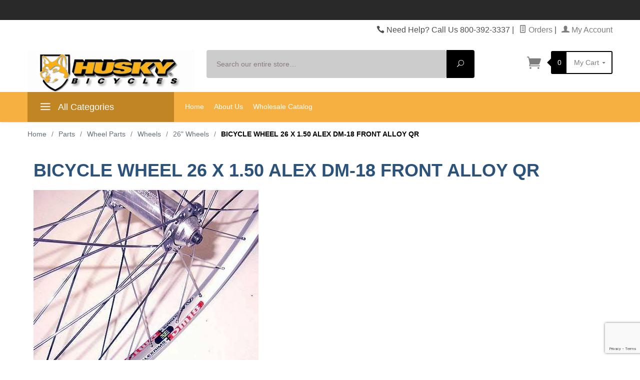

--- FILE ---
content_type: text/html; charset=utf-8
request_url: https://www.huskybicycles.com/bicycle-wheel-26-x-150-alex-dm-18-front-alloy-qr.html
body_size: 10244
content:
<!DOCTYPE html><html lang="en" class="no-js" xmlns:fb="http://ogp.me/ns/fb#"><head><title>BICYCLE WHEEL 26 X 1.50 ALEX DM-18 FRONT ALLOY  QR: Husky Bicycles</title><script type="text/javascript">
var MMThemeBreakpoints =
[
{
"code":	"mobile",
"name":	"Mobile",
"start":	{
"unit": "px",
"value": ""
}
,
"end":	{
"unit": "em",
"value": "39.999"
}
}
,{
"code":	"tablet",
"name":	"Tablet",
"start":	{
"unit": "px",
"value": ""
}
,
"end":	{
"unit": "em",
"value": "59.999"
}
}
];
</script>
<script type="text/javascript">
var json_url = "https:\/\/www.huskybicycles.com\/mm5\/json.mvc\u003F";
var json_nosessionurl = "https:\/\/www.huskybicycles.com\/mm5\/json.mvc\u003F";
var Store_Code = "hb";
</script>
<script type="text/javascript" src="https://www.huskybicycles.com/mm5/clientside.mvc?T=fbaac259&amp;Filename=ajax.js" integrity="sha512-hBYAAq3Edaymi0ELd4oY1JQXKed1b6ng0Ix9vNMtHrWb3FO0tDeoQ95Y/KM5z3XmxcibnvbVujqgLQn/gKBRhA==" crossorigin="anonymous"></script>
<script type="text/javascript" src="https://www.huskybicycles.com/mm5/clientside.mvc?T=fbaac259&amp;Filename=runtime_ui.js" integrity="sha512-ZIZBhU8Ftvfk9pHoUdkXEXY8RZppw5nTJnFsMqX+3ViPliSA/Y5WRa+eK3vIHZQfqf3R/SXEVS1DJTjmKgVOOw==" crossorigin="anonymous"></script>
<script type="text/javascript" src="https://www.huskybicycles.com/mm5/clientside.mvc?T=fbaac259&amp;Module_Code=cmp-cssui-searchfield&amp;Filename=runtime.js" integrity="sha512-GT3fQyjPOh3ZvhBeXjc3+okpwb4DpByCirgPrWz6TaihplxQROYh7ilw9bj4wu+hbLgToqAFQuw3SCRJjmGcGQ==" crossorigin="anonymous"></script>
<script type="text/javascript">
var MMSearchField_Search_URL_sep = "https:\/\/www.huskybicycles.com\/product-search.html\u003FSearch=";
(function( obj, eventType, fn )
{
if ( obj.addEventListener )
{
obj.addEventListener( eventType, fn, false );
}
else if ( obj.attachEvent )
{
obj.attachEvent( 'on' + eventType, fn );
}
})( window, 'mmsearchfield_override', function()
{
MMSearchField.prototype.onMenuAppendHeader = function(){return null;}MMSearchField.prototype.onMenuAppendItem = function( data ){var span;span = newElement( 'span', null, null, null );span.innerHTML = data;return span;}MMSearchField.prototype.onMenuAppendStoreSearch = function( search_value ){var item;item = newElement( 'div', { 'class': 'mm_searchfield_menuitem mm_searchfield_menuitem_storesearch' }, null, null );item.element_text = newTextNode( 'Search store for product "' + search_value + '"', item );return item;}MMSearchField.prototype.onFocus = function( e ) { ; };MMSearchField.prototype.onBlur = function( e ) { ; };
} );
</script>
<base href="https://www.huskybicycles.com/mm5/"><meta charset="utf-8"><meta http-equiv="X-UA-Compatible" content="IE=edge"><meta name="viewport" content="width=device-width, initial-scale=1"><meta name="description" content="Bicycle Wheels for 26&quot; Mountain or cruiser bikes" />
<meta name="keywords" content="Replacement Wheels 26&quot; Bike" />
<link rel="shortcut icon" type="image/png" href="/mm5/favicon.ico"><link href="/mm5/humans.txt" rel="author"><link rel="canonical" href="https://www.huskybicycles.com/bicycle-wheel-26-x-150-alex-dm-18-front-alloy-qr.html"><link rel="stylesheet" href="themes/levels/css/all.php"><style type="text/css">
body
{
font-family: Arial, Helvetica, sans-serif;
}
</style>
<link href="https://fonts.googleapis.com/css?family=Open+Sans:400,700,400italic,700italic" rel="stylesheet" type="text/css" data-norem><!--[if lt IE 9]><script src="themes/levels/js/modernizr.js"></script><script src="themes/levels/js/respond.min.js"></script><![endif]--><script type="text/javascript" src="https://www.huskybicycles.com/mm5/clientside.mvc?T=fbaac259&Module_Code=mvga&amp;Filename=mvga.js"></script><link type="text/css" media="all" rel="stylesheet" integrity="sha256-lWOXBr8vqpiy3pliCN1FmPIYkHdcr8Y0nc2BRMranrA= sha384-0K5gx4GPe3B0+RaqthenpKbJBAscHbhUuTd+ZmjJoHkRs98Ms3Pm2S4BvJqkmBdh sha512-wrhf+QxqNNvI+O73Y1XxplLd/Bt2GG2kDlyCGfeByKkupyZlAKZKAHXE2TM9/awtFar6eWl+W9hNO6Mz2QrA6Q==" crossorigin="anonymous" href="https://www.huskybicycles.com/mm5/json.mvc?Store_Code=hb&amp;Function=CSSResource_Output&amp;CSSResource_Code=mm-theme-styles&T=93c1d3f2" data-resource-group="modules" data-resource-code="mm-theme-styles" /><script type="text/javascript" data-resource-group="modules" data-resource-code="recaptcha_v3">
(() =>
{
var script;
script	= document.createElement( 'script' );
script.src	= 'https://www.google.com/recaptcha/api.js?render=6LchE4UqAAAAAD-dGxZQa_RXfRCTpKkVecQtXaEa';
document.documentElement.appendChild( script );
} )();
document.addEventListener( 'DOMContentLoaded', () =>
{
var form, element, elements, form_lookup;
form_lookup = new Array();
elements = document.querySelectorAll( 'form input\u005Bname\u003D\"Action\"\u005D\u005Bvalue\u003D\"AUTH\"\u005D, form \u005Bname\u003D\"Action\"\u005D\u005Bvalue\u003D\"ORDR,SHIP,CTAX,AUTH\"\u005D' )
for ( element of elements )
{
if ( element instanceof HTMLFormElement )	form = element;
else if ( element.form instanceof HTMLFormElement )	form = element.form;
else
{
form = null;
while ( element )
{
if ( element instanceof HTMLFormElement )
{
form = element;
break;
}
element = element.parentNode;
}
}
if ( form && ( form_lookup.indexOf( form ) === -1 ) )
{
form_lookup.push( form );
new Miva_reCAPTCHAv3_FormSubmitListener( form, 'payment_authorization' );
}
}
elements = document.querySelectorAll( 'form input\u005Bname\u003D\"Action\"\u005D\u005Bvalue\u003D\"ICST\"\u005D' )
for ( element of elements )
{
if ( element instanceof HTMLFormElement )	form = element;
else if ( element.form instanceof HTMLFormElement )	form = element.form;
else
{
form = null;
while ( element )
{
if ( element instanceof HTMLFormElement )
{
form = element;
break;
}
element = element.parentNode;
}
}
if ( form && ( form_lookup.indexOf( form ) === -1 ) )
{
form_lookup.push( form );
new Miva_reCAPTCHAv3_FormSubmitListener( form, 'customer_account_create' );
}
}
elements = document.querySelectorAll( 'form input\u005Bname\u003D\"Action\"\u005D\u005Bvalue\u003D\"ICSQ\"\u005D, form input\u005Bname\u003D\"Action\"\u005D\u005Bvalue\u005E\u003D\"ICSQ,\"\u005D' )
for ( element of elements )
{
if ( element instanceof HTMLFormElement )	form = element;
else if ( element.form instanceof HTMLFormElement )	form = element.form;
else
{
form = null;
while ( element )
{
if ( element instanceof HTMLFormElement )
{
form = element;
break;
}
element = element.parentNode;
}
}
if ( form && ( form_lookup.indexOf( form ) === -1 ) )
{
form_lookup.push( form );
new Miva_reCAPTCHAv3_FormSubmitListener( form, 'customer_account_quick_create' );
}
}
elements = document.querySelectorAll( 'form input\u005Bname\u003D\"Action\"\u005D\u005Bvalue\u003D\"EMPW\"\u005D' )
for ( element of elements )
{
if ( element instanceof HTMLFormElement )	form = element;
else if ( element.form instanceof HTMLFormElement )	form = element.form;
else
{
form = null;
while ( element )
{
if ( element instanceof HTMLFormElement )
{
form = element;
break;
}
element = element.parentNode;
}
}
if ( form && ( form_lookup.indexOf( form ) === -1 ) )
{
form_lookup.push( form );
new Miva_reCAPTCHAv3_FormSubmitListener( form, 'customer_forgot_password' );
}
}
elements = document.querySelectorAll( 'form input\u005Bname\u003D\"Action\"\u005D\u005Bvalue\u003D\"CSTR\"\u005D' )
for ( element of elements )
{
if ( element instanceof HTMLFormElement )	form = element;
else if ( element.form instanceof HTMLFormElement )	form = element.form;
else
{
form = null;
while ( element )
{
if ( element instanceof HTMLFormElement )
{
form = element;
break;
}
element = element.parentNode;
}
}
if ( form && ( form_lookup.indexOf( form ) === -1 ) )
{
form_lookup.push( form );
new Miva_reCAPTCHAv3_FormSubmitListener( form, 'customer_reset_password' );
}
}
elements = document.querySelectorAll( 'form input\u005Bname\u003D\"Action\"\u005D\u005Bvalue\u003D\"LOGN\"\u005D, form input\u005Bname\u003D\"Action\"\u005D\u005Bvalue\u005E\u003D\"LOGN,\"\u005D' )
for ( element of elements )
{
if ( element instanceof HTMLFormElement )	form = element;
else if ( element.form instanceof HTMLFormElement )	form = element.form;
else
{
form = null;
while ( element )
{
if ( element instanceof HTMLFormElement )
{
form = element;
break;
}
element = element.parentNode;
}
}
if ( form && ( form_lookup.indexOf( form ) === -1 ) )
{
form_lookup.push( form );
new Miva_reCAPTCHAv3_FormSubmitListener( form, 'customer_login' );
}
}
} );
class Miva_reCAPTCHAv3_FormSubmitListener
{
#form;
#submitting;
#event_submit;
#original_submit;
#recaptcha_action;
#event_fallback_submit;
constructor( form, recaptcha_action )
{
this.#form	= form;
this.#submitting	= false;
this.#original_submit	= form.submit;
this.#recaptcha_action	= recaptcha_action;
this.#event_fallback_submit	= () => { this.#form.submit(); };
this.#event_submit	= ( e ) =>
{
e.stopImmediatePropagation();
e.preventDefault();
//
// Trigger overwritten submit to build reCAPTCHAv3 response, where the original
// form submit will be restored in the callback and the "submit" listener removed.
//
this.#form.submit();
}
this.#form.submit	= () =>
{
if ( this.#submitting )
{
return;
}
this.#submitting = true;
Miva_reCAPTCHAv3_Submit( this.#recaptcha_action, ( token ) =>
{
var input_response;
this.#submitting	= false;
input_response	= document.createElement( 'input' );
input_response.type	= 'hidden';
input_response.name	= 'reCAPTCHAv3_Response';
input_response.value	= token;
this.#form.submit	= this.#original_submit;
this.#form.removeEventListener( 'submit', this.#event_submit, { capture: true } );
this.#form.appendChild( input_response );
if ( this.#form.requestSubmit )
{
this.#form.requestSubmit();
}
else
{
this.#form.addEventListener( 'submit', this.#event_fallback_submit );
this.#form.dispatchEvent( new Event( 'submit', { bubbles: true, cancelable: true } ) );
this.#form.removeEventListener( 'submit', this.#event_fallback_submit );
}
} );
};
this.#form.addEventListener( 'submit', this.#event_submit, { capture: true } );
}
}
function Miva_reCAPTCHAv3_Submit( recaptcha_action, callback )
{
try
{
grecaptcha.ready( () => {
try
{
grecaptcha.execute( '6LchE4UqAAAAAD-dGxZQa_RXfRCTpKkVecQtXaEa', { action: recaptcha_action } ).then( ( token ) => {
callback( token );
} );
}
catch ( e )
{
setTimeout( () => callback( 'recaptcha failed' ) );
}
} );
}
catch ( e )
{
setTimeout( () => callback( 'recaptcha failed' ) );
}
}
</script><script type="text/javascript" src="https://www.huskybicycles.com/mm5/clientside.mvc?T=fbaac259&amp;Filename=runtime.js" integrity="sha512-EiU7WIxWkagpQnQdiP517qf12PSFAddgl4rw2GQi8wZOt6BLZjZIAiX4R53VP0ePnkTricjSB7Edt1Bef74vyg==" crossorigin="anonymous"></script><script type="text/javascript" src="https://www.huskybicycles.com/mm5/clientside.mvc?T=fbaac259&amp;Filename=MivaEvents.js" integrity="sha512-bmgSupmJLB7km5aCuKy2K7B8M09MkqICKWkc+0w/Oex2AJv3EIoOyNPx3f/zwF0PZTuNVaN9ZFTvRsCdiz9XRA==" crossorigin="anonymous"></script><script type="text/javascript" src="https://www.huskybicycles.com/mm5/clientside.mvc?T=fbaac259&amp;Filename=AttributeMachine.js" integrity="sha512-e2qSTe38L8wIQn4VVmCXg72J5IKMG11e3c1u423hqfBc6VT0zY/aG1c//K/UjMA6o0xmTAyxRmPOfEUlOFFddQ==" crossorigin="anonymous"></script><script>AttributeMachine.prototype.Generate_Discount = function (discount) {var discount_div;discount_div = document.createElement('div');discount_div.innerHTML = discount.descrip + ': ' + discount.formatted_discount;return discount_div;};AttributeMachine.prototype.Generate_Swatch = function (product_code, attribute, option) {var swatch = document.createElement('li'),wrap = document.createElement('span'),img = document.createElement('img');img.src = option.image;swatch.setAttribute('alt', option.prompt);swatch.setAttribute('title', option.prompt);swatch.setAttribute('data-code', option.code);swatch.setAttribute('data-color', option.prompt);swatch.appendChild(wrap);wrap.appendChild(img);return swatch;};AttributeMachine.prototype.Swatch_Click = function(input, attribute, option) {var i,swatchNameElement = document.getElementById('js-swatch-name');for (i = 0; i < input.select.options.length; i++) {if (input.select.options[i].value == option.code) {input.select.selectedIndex = i;};};if (attribute.inventory) {this.Attribute_Changed(input);};swatchNameElement.innerHTML = option.prompt;};</script><meta property="og:title" content="BICYCLE WHEEL 26 X 1.50 ALEX DM-18 FRONT ALLOY  QR" /><meta property="og:type" content="product" /><meta property="og:image" content="http://www.huskybicycles.com/mm5/" /><meta property="og:url" content="https://www.huskybicycles.com/bicycle-wheel-26-x-150-alex-dm-18-front-alloy-qr.html" /><meta property="og:site_name" content="Husky Bicycles" /><meta property="og:description" content="Check out the deal on BICYCLE WHEEL 26 X 1.50 ALEX DM-18 FRONT ALLOY  QR at Husky Bicycles" /></head><body id="js-PROD" class="prod single-column 505-135"><!--[if lt IE 9]> <p class="message closable message-info browsehappy align-center"><a href="#" class="close">&times;</a>You are using an <strong>outdated</strong> browser.<br />Please <a href="http://browsehappy.com/" target="_blank" rel="nofollow">upgrade your browser</a> to improve your experience.</p> <![endif]--><nav class="mobile-menu mobile-menu-left"><div class="row mobile-navigation-header"><a href="https://www.huskybicycles.com/customer-log-in.html" rel="nofollow" class="column one-third align-center bg-gray white"><span data-rt-icon="&#x61;"></span><small>ACCOUNT</small></a><a href="https://www.huskybicycles.com/contact-us.html" rel="nofollow" class="column one-third align-center bg-gray white"><span data-icon="&#xe090;"></span><small>CONTACT</small></a><a href="https://www.huskybicycles.com/shopping-cart.html" rel="nofollow" class="column one-third align-center bg-levels-green white"><span data-rt-icon="&#x65;"></span><small>MY CART</small></a></div><div id="js-mobile-navigation" class="mobile-navigation">
<ul id="js-navigation-set" class="navigation-set horizontal-drop-down">
<li class="level-1">
<span><a href="https://www.huskybicycles.com/bicycles.html" target="_self">BICYCLES</a></span>
</li>
<li class="level-1">
<span><a href="https://www.huskybicycles.com/tricycles.html" target="_self">TRICYCLES</a></span>
</li>
<li class="level-1">
<span><a href="https://www.huskybicycles.com/parts.html" target="_self">PARTS</a></span>
</li>
<li class="level-1">
<span><a href="https://www.huskybicycles.com/accessories.html" target="_self">ACCESSORIES</a></span>
</li>
<li class="level-1">
<span><a href="https://www.huskybicycles.com/tools.html" target="_self">TOOLS</a></span>
</li>
<li class="level-1">
<span><a href="https://www.huskybicycles.com/mm5/merchant.mvc?Store_Code=hb&Screen=CTGY&Category_Code=SPECIALS" target="_self">SPECIALS</a></span>
</li>
<li class="level-1 bg-gray white mobile-navigation-gray">
<span class="parent">More...</span>
<ul>
<li class="level-1">
<span><a href="https://www.huskybicycles.com/" target="_self">Home</a></span>
</li>
<li class="level-1">
<span class="parent"><a href="https://www.huskybicycles.com/about-us.html" target="_self">About Us</a></span>
<ul>
</ul>
<span data-name="About Us" data-rt-icon="d" class="next"></span>
</li>
<li class="level-1">
<span><a href="https://www.huskybicycles.com/mm5/merchant.mvc?Store_Code=hbs&amp;Screen=SFNT" target="">Wholesale Catalog</a></span>
</li>
</ul>
<span data-name="More..." data-rt-icon="d" class="next"></span>
</li>
</ul>
</div></nav><!-- end mobile-navigation --><div id="js-site-overlay" class="site-overlay"></div><!-- end site-overlay --><div id="js-site-wrapper" class="site-wrapper"><header id="js-header" class="header clearfix"><div class="pre-header clearfix bg-charcoal"><nav class="row wrap"><ul class="align-center"><li class="pre-header--promo">
<span id="promo-message" class="readytheme-banner">
<span class="playfair italic"><font color=red></font color=red>
</span>
</li></ul></nav></div><!-- end pre-header --><div id="js-main-header" class="row wrap main-header vertical-align-parent"><ul class="medium-all-hidden no-list mobile-main-header"><li class="column one-sixth toggle-slide-left mobile-menu-button"><span data-icon="&#x61;"></span></li><li class="column two-thirds"><a href="http://www.huskybicycles.com/" title="Husky Bicycles" class="align-center" rel="nofollow"><img src="graphics/00000001/huskylog.gif" alt="Welcome" title="Welcome" /></a></li><li id="js-mobile-basket-button" class="column one-sixth np mobile-basket-button"><span class="mini-basket-icon" data-icon="&#xe07a;" title="Cart"></span><span class="mini-basket-inner"><span class="mini-basket-count inline-block" id="js-mini-basket-count">0</span></span></li></ul><div class="show medium-hide"><form class="bg-white" data-hook="global-search-drawer" method="get" action="https://www.huskybicycles.com/product-search.html"><div class="row wrap"><div class="column five-sixths nrp"><label for="l-mobile-search" class="sr-only">Search</label><input class="js-autocomplete-input" id="l-mobile-search" name="Search" type="search" value="" placeholder="Search our entire store&hellip;" data-api-url="https://www.huskybicycles.com/api.html" autocomplete="off"></div><div class="column one-sixth nlp"><button type="submit" class="button button-square button-block column one-sixths bg-transparent" data-icon="&#x55;" title="Search"><span class="sr-only">Search</span></button></div></div></form></div><div class="row all-hidden medium-all-shown"><div class="column whole large-align-right align-center service-links"><span data-icon="&#xe090;" class="service-link-phone"></span> Need Help? Call Us 800-392-3337<span class="breadcrumb-border">|</span><a href="https://www.huskybicycles.com/look-up-order-history.html"><span data-rt-icon="&#X68;"></span> Orders</a><span class="breadcrumb-border">|</span><a href="https://www.huskybicycles.com/customer-log-in.html"><span data-rt-icon="&#X61;"></span> My Account</a></div></div><div class="row all-hidden medium-all-shown"><a href="http://www.huskybicycles.com/" title="Husky Bicycles" class="column x-large-three-tenths large-one-third large-align-left align-center"><img src="graphics/00000001/huskylog.gif" alt="Welcome"><div class="breaker large-hide show"></div></a><div class="column one-sixth toggle-slide-left mobile-menu-button medium-menu-button show large-hide align-center"><span data-icon="&#x61;"></span></div><div class="column x-large-half large-five-twelfths medium-two-thirds search-form large-nrp"><form action="https://www.huskybicycles.com/product-search.html" method="get" class="search-form column np x-large-eleven-twelfths whole"><div class="input-group"><label for="l-desktop-search" class="sr-only">Search</label><input type="search" name="Search" id="l-desktop-search" value="" placeholder="Search our entire store&hellip;" class="column five-sixths bg-transparent input input-large search-input js-autocomplete-input" data-api-url="https://www.huskybicycles.com/api.html" autocomplete="off"><button type="submit" class="button button-large column one-sixths bg-transparent search-button" data-icon="&#x55;" title="Search"><span class="sr-only">Search</span></button></div><div class="js-autocomplete-results autocomplete-results"></div></form></div><div class="column x-large-two-tenths large-one-fourth one-sixth align-right float-right"><div class="column whole large-np nlp"><a href="https://www.huskybicycles.com/shopping-cart.html" rel="nofollow" id="js-mini-basket" class="mini-basket"><span class="mini-basket-icon" data-icon="&#xe07a;" title="Cart"></span><span class="mini-basket-inner"><span class="mini-basket-count inline-block" id="js-mini-basket-count">0</span><span class="mini-basket-text large-inline-block hide">My Cart <span data-icon="&#x43;" class="mini-basket-down-arrow"></span></span></span></a></div></div></div><div class="js-autocomplete-results autocomplete-results" id="js-mobile-autocomplete"></div><div id="js-mini-basket-container" class="column whole small-half large-one-third mini-basket-container"><div class="row mini-basket-content" data-itemcount="0" data-subtotal=""><span data-icon="&#xe051;" class="mini-basket-close" title="Close"></span><h3 class="column whole np nm">Shopping Cart</h3><div class="sky mini-basket-seperator">&bull;&bull;&bull;&bull;&bull;</div><div class="breaker clear"></div><p class="column whole align-center">Your cart is currently empty.</p></div></div></div><!-- end main-header --><nav id="js-navigation-bar" class="navigation-bar navigation_main large-show hide">
<div class="wrap az-menu large-show hide">
<div class="row nav-group-1">
<div class="column one-fourth nav-item-1 nav-item-1--left ">
<a href="#" class="js-az-menu-trigger"><span data-icon="&#x61;"></span> All Categories</a>
</div>
<div class="column three-fourths nav-item-1 nav-item-1--right">
<ul id="js-navigation-set" class="navigation-set horizontal-drop-down">
<li class="level-1">
<span><a href="https://www.huskybicycles.com/" target="_self">Home</a></span>
</li>
<li class="level-1">
<span><a href="https://www.huskybicycles.com/about-us.html" target="_self">About Us</a></span>
<ul>
</ul>
</li>
<li class="level-1">
<span><a href="https://www.huskybicycles.com/mm5/merchant.mvc?Store_Code=hbs&amp;Screen=SFNT" target="">Wholesale Catalog</a></span>
</li>
</ul>
</div>
</div>
<div class="row" id="js-all-categories-nav">
<div class="column one-fourth nav-group-2">
<a href="https://www.huskybicycles.com/bicycles.html" target="_self" class="nav-item-2 " data-navigationitem-id="183" data-link-type="_self">BICYCLES</a>
<a href="https://www.huskybicycles.com/tricycles.html" target="_self" class="nav-item-2 " data-navigationitem-id="184" data-link-type="_self">TRICYCLES</a>
<a href="https://www.huskybicycles.com/parts.html" target="_self" class="nav-item-2 " data-navigationitem-id="185" data-link-type="_self">PARTS</a>
<a href="https://www.huskybicycles.com/accessories.html" target="_self" class="nav-item-2 " data-navigationitem-id="186" data-link-type="_self">ACCESSORIES</a>
<a href="https://www.huskybicycles.com/tools.html" target="_self" class="nav-item-2 " data-navigationitem-id="187" data-link-type="_self">TOOLS</a>
<a href="https://www.huskybicycles.com/mm5/merchant.mvc?Store_Code=hb&amp;Screen=CTGY&amp;Category_Code=SPECIALS" target="_self" class="nav-item-2 " data-navigationitem-id="3f53e191937dfa76149093340039c5c2" data-link-type="_self">SPECIALS</a>
</div>
<div class="column three-fourths nav-group-3">
</div>
</div>
</div>
</nav><!-- end navigation-bar --></header><!-- end header --><main><div class="row breadcrumbs"><nav class="column whole wrap float-none large-np"><ul itemscope itemtype="http://schema.org/BreadcrumbList"><li itemprop="itemListElement" itemscope itemtype="http://schema.org/ListItem"><a href="https://www.huskybicycles.com/" class="breadcrumb-home">Home</a><span class="breadcrumb-border">&#47;</span></li><li itemprop="itemListElement" itemscope itemtype="http://schema.org/ListItem"><a itemprop="item" href="https://www.huskybicycles.com/parts.html"><span itemprop="name">Parts</span></a><span class="breadcrumb-border">&#47;</span><meta itemprop="position" content="1" /></li><li itemprop="itemListElement" itemscope itemtype="http://schema.org/ListItem"><a itemprop="item" href="https://www.huskybicycles.com/wheel-parts.html"><span itemprop="name">Wheel Parts</span></a><span class="breadcrumb-border">&#47;</span><meta itemprop="position" content="2" /></li><li itemprop="itemListElement" itemscope itemtype="http://schema.org/ListItem"><a itemprop="item" href="https://www.huskybicycles.com/wheels.html"><span itemprop="name">Wheels</span></a><span class="breadcrumb-border">&#47;</span><meta itemprop="position" content="3" /></li><li itemprop="itemListElement" itemscope itemtype="http://schema.org/ListItem"><a itemprop="item" href="https://www.huskybicycles.com/26-wheels.html"><span itemprop="name">26" Wheels</span></a><span class="breadcrumb-border">&#47;</span><meta itemprop="position" content="4" /></li><li itemprop="itemListElement" itemscope itemtype="http://schema.org/ListItem"><span itemprop="item" class="current-item"><span itemprop="name">BICYCLE WHEEL 26 X 1.50 ALEX DM-18 FRONT ALLOY  QR</span></span><meta itemprop="position" content="5" /></li></ul></nav></div><!-- end breadcrumbs --><div class="wrap"><div class="row"><div class="breaker"></div><div class="column-right column whole push-none large-three-fourths large-push-one-fourth large-nrp"><div class="main-content"><!-- Google tag (gtag.js) --><script async src="https://www.googletagmanager.com/gtag/js?id=G-54C4F53X05"></script><script>window.dataLayer = window.dataLayer || [];function gtag(){dataLayer.push(arguments);}gtag('js', new Date());gtag('config', 'G-54C4F53X05');</script>	<div class="row hdft-header"></div><div class="row prod-ctgy-hdft-header"></div><h1>BICYCLE WHEEL 26 X 1.50 ALEX DM-18 FRONT ALLOY  QR</h1>
<div class="product-details-1">
<div class="product-image"><img id="main_image" src="graphics/00000002/505-135.jpg" alt="BICYCLE WHEEL 26 X 1.50 ALEX DM-18 FRONT ALLOY  QR" /></div>
<div class="product-code">Code: <span class="bold">505-135</span></div>
<div class="product-price">
Price: <span id="price-value-additional" style="text-decoration: line-through"></span>
<span id="price-value" class="bold">$50.88</span>
<div id="product-discounts">
</div>
</div>
<div id="inventory-message">
</div>
<div class="product-quantity">Quantity in Basket:
<span class="italic">None</span>
</div>
</div>
<div class="product-details-2">
<div class="product-description">Bicycle FRONT wheel for 26" mountain bikes. &lt;br&gt;&lt;br&gt;<div>The rim is ALEX DM-18 double wall, 25mm wide, alloy silver.&lt;br&gt;<p>QUANDO by Joytech, alloy silver hub, with sealed ball bearings, 9mm quick release axle, 100mm spacing, and aluminum QR skewer.&lt;br&gt;</p><p>
36 stainless steel spokes, 14 guage.&lt;br&gt;</p><p>For tire sizes 26x1.50 to 26x2.10</p></div></div>
<form name="add" method="post" action="https://www.huskybicycles.com/shopping-cart.html">
<div id="swatches" class="swatches"></div>
<div class="clear"></div>
<input type="hidden" name="Old_Screen" value="PROD" />
<input type="hidden" name="Old_Search" value="" />
<input type="hidden" name="Action" value="ADPR" />
<input type="hidden" name="Product_Code" value="505-135" />
<input type="hidden" name="Category_Code" value="26w" />
<input type="hidden" name="Offset" value="" />
<input type="hidden" name="AllOffset" value="" />
<input type="hidden" name="CatListingOffset" value="" />
<input type="hidden" name="RelatedOffset" value="" />
<input type="hidden" name="SearchOffset" value="" />
<div class="product-attributes"><input type="hidden" name="Product_Attribute_Count" value="0" id="js-product-attribute-count" /></div>
<div class="purchase-buttons">
Quantity: <input type="text" name="Quantity" value="1" class="product-quantity-input textfield" />
<div class="purchase-buttons-spacer">
<span onclick="document.forms.add.action = 'https:\/\/www.huskybicycles.com\/shopping-cart.html'; document.forms.add.elements.Action.value = 'ADPR';">
<input type="submit" value="Add To Basket" class="button" />
</span>
<span onclick="document.forms.add.action = 'https:\/\/www.huskybicycles.com\/wish-list.html'; document.forms.add.elements.Action.value = 'ATWL';"><input type="submit" value="Add To Wish List" class="button button-block" /></span>
</div>
</div>
</form>
</div>
<div class="clear"></div><script>if (typeof am1700 !== 'undefined') {var attrMachCall = am1700;};</script><div class="row prod-ctgy-hdft-footer"></div><div class="row hdft-footer"></div><!-- Google Rich Snippets --><div itemscope itemtype="http://data-vocabulary.org/Product"><meta itemprop="name" content="BICYCLE WHEEL 26 X 1.50 ALEX DM-18 FRONT ALLOY  QR" /><meta itemprop="image" content="http://www.huskybicycles.com/mm5/" /><meta itemprop="category" content="26&quot; Wheels" /><meta itemprop="price" content="$50.88" /><meta itemprop="description" content="Bicycle FRONT wheel for 26&quot; mountain bikes. &amp;lt;br&amp;gt;&amp;lt;br&amp;gt;&lt;div&gt;The rim is ALEX DM-18 double wall, 25mm wide, alloy silver.&amp;lt;br&amp;gt;&lt;p&gt;QUANDO by Joytech, alloy silver hub, with sealed ball bearings, 9mm quick release axle, 100mm spacing, and aluminum QR skewer.&amp;lt;br&amp;gt;&lt;/p&gt;&lt;p&gt;36 stainless steel spokes, 14 guage.&amp;lt;br&amp;gt;&lt;/p&gt;&lt;p&gt;For tire sizes 26x1.50 to 26x2.10&lt;/p&gt;&lt;/div&gt;" /><!-- <meta itemprop="brand" content="" /> For Use With CPF --><div itemprop="offerDetails" itemscope itemtype="http://data-vocabulary.org/Offer"><meta itemprop="identifier" content="upc:505-135" /><meta itemprop="price" content="$50.88" /><meta itemprop="currency" content="USD" /><meta itemprop="seller" content="Husky Bicycles" /><meta itemprop="condition" content="new" /></div></div></div></div><!-- end column-right --><div class="column-left column hide large-show large-one-fourth large-pull-three-fourths nlp"><nav class="category-tree"><h5 class="category-tree-heading">Shop By Category</h5><ul><li class="level-1 "><a href="https://www.huskybicycles.com/accessories.html">Accessories</a></li><li class="level-1 "><a href="https://www.huskybicycles.com/bicycles.html">Bicycles</a></li><li class="level-1 active"><a href="https://www.huskybicycles.com/parts.html">Parts</a></li><li class="level-2 "><a href="https://www.huskybicycles.com/bearings.html">Bearings</a></li><li class="level-2 "><a href="https://www.huskybicycles.com/brakes-cables.html">Brakes &amp; Cables</a></li><li class="level-2 "><a href="https://www.huskybicycles.com/drivetrain-partscables.html">Drivetrain Parts/Cables</a></li><li class="level-2 "><a href="https://www.huskybicycles.com/fenders.html">Fenders</a></li><li class="level-2 "><a href="https://www.huskybicycles.com/forks-frames.html">Forks &amp; Fork Parts</a></li><li class="level-2 "><a href="https://www.huskybicycles.com/frame-frame-parts.html">Frame &amp; Frame Parts</a></li><li class="level-2 "><a href="https://www.huskybicycles.com/handlebar-stems.html">Handlebar Stems</a></li><li class="level-2 "><a href="https://www.huskybicycles.com/handlebars-grips.html">Handlebars &amp; Grips</a></li><li class="level-2 "><a href="https://www.huskybicycles.com/headsets.html">Headsets</a></li><li class="level-2 "><a href="https://www.huskybicycles.com/pedals.html">Pedals</a></li><li class="level-2 "><a href="https://www.huskybicycles.com/seat-posts.html">Seat Posts</a></li><li class="level-2 "><a href="https://www.huskybicycles.com/seats-saddles.html">Seats /Saddles</a></li><li class="level-2 "><a href="https://www.huskybicycles.com/wheel-parts.html">Wheel Parts</a></li><li class="level-3 "><a href="https://www.huskybicycles.com/hubs-axles.html">Hubs &amp; Axles</a></li><li class="level-3 "><a href="https://www.huskybicycles.com/rims.html">Rims</a></li><li class="level-3 "><a href="https://www.huskybicycles.com/spokes.html">Spokes</a></li><li class="level-3 "><a href="https://www.huskybicycles.com/tires.html">Tires</a></li><li class="level-3 "><a href="https://www.huskybicycles.com/tubes.html">Tubes</a></li><li class="level-3 "><a href="https://www.huskybicycles.com/wheels.html">Wheels</a></li><li class="level-4 "><a href="https://www.huskybicycles.com/12-16-wheels.html">12&quot;-16&quot; Wheels</a></li><li class="level-4 "><a href="https://www.huskybicycles.com/20-wheels.html">20&quot; Wheels</a></li><li class="level-4 "><a href="https://www.huskybicycles.com/24-wheels.html">24&quot; Wheels</a></li><li class="level-4 active"><a href="https://www.huskybicycles.com/26-wheels.html">26&quot; Wheels</a></li><li class="level-5 "><a href="https://www.huskybicycles.com/mm5/merchant.mvc?Store_Code=hb&amp;Screen=CTGY&amp;Category_Code=26w-stl">26&quot; STEEL WHEELS</a></li><li class="level-5 "><a href="https://www.huskybicycles.com/mm5/merchant.mvc?Store_Code=hb&amp;Screen=CTGY&amp;Category_Code=26w-aly">26&quot; ALLOY WHEELS</a></li><li class="level-5 "><a href="https://www.huskybicycles.com/front-wheels.html">Front Wheels</a></li><li class="level-5 "><a href="https://www.huskybicycles.com/with-freewheel-hub.html">With Freewheel Hub</a></li><li class="level-5 "><a href="https://www.huskybicycles.com/with-3-speed-hub.html">With 3-Speed Hub</a></li><li class="level-5 "><a href="https://www.huskybicycles.com/with-cassette-hub.html">With cassette hub</a></li><li class="level-5 "><a href="https://www.huskybicycles.com/with-coaster-brake-hub.html">With Coaster Brake Hub</a></li><li class="level-5 "><a href="https://www.huskybicycles.com/with-drum-brake-hub.html">With Drum Brake Hub</a></li><li class="level-4 "><a href="https://www.huskybicycles.com/27-wheels.html">27&quot; Wheels</a></li><li class="level-4 "><a href="https://www.huskybicycles.com/700c-wheels.html">700C Wheels</a></li><li class="level-4 "><a href="https://www.huskybicycles.com/3-speed-wheels.html">3-Speed Wheels</a></li><li class="level-4 "><a href="https://www.huskybicycles.com/heavy-duty-wheels.html">Heavy-Duty Wheels</a></li><li class="level-4 "><a href="https://www.huskybicycles.com/tricycle-wheels.html">Tricycle Wheels</a></li><li class="level-4 "><a href="https://www.huskybicycles.com/mm5/merchant.mvc?Store_Code=hb&amp;Screen=CTGY&amp;Category_Code=20-Inch-Custom">20&quot; Custom Wheels</a></li><li class="level-4 "><a href="https://www.huskybicycles.com/mm5/merchant.mvc?Store_Code=hb&amp;Screen=CTGY&amp;Category_Code=24-inch-custom">24&quot; Custom Wheels</a></li><li class="level-4 "><a href="https://www.huskybicycles.com/mm5/merchant.mvc?Store_Code=hb&amp;Screen=CTGY&amp;Category_Code=26-inch-custom">26&quot; Custom Wheels</a></li><li class="level-4 "><a href="https://www.huskybicycles.com/mm5/merchant.mvc?Store_Code=hb&amp;Screen=CTGY&amp;Category_Code=700c-custom">700C Custom Wheels</a></li><li class="level-1 "><a href="https://www.huskybicycles.com/tools.html">Tools</a></li><li class="level-1 "><a href="https://www.huskybicycles.com/tricycles.html">Tricycles</a></li><li class="level-1 "><a href="https://www.huskybicycles.com/mm5/merchant.mvc?Store_Code=hb&amp;Screen=CTGY&amp;Category_Code=SPECIALS">SPECIALS</a></li></ul></nav><!-- end category-tree --></div><!-- end column-left --></div><!-- end main --><div class="bottom-wrap"></div><!-- end bottom-wrap --></div><!-- end wrap --></main><!-- end main --></div><!-- end site-wrapper --><footer class="footer"><div class="row wrap"><div class="hide medium-show column medium-four-tenths large-one-fourth"><h5 class="hide medium-show">Contact</h5><ul class="hide medium-show no-list footer-contact"><li data-icon="&#xe081;">1213 N Post Oak Rd Ste B Houston, TX 77055</li><li data-icon="&#xe090;">800-392-3337</li><li data-rt-icon="&#x66;" class="email-us-icon"><a href="https://www.huskybicycles.com/contact-us.html" rel="nofollow">Email Us</a></li></ul><div class="large-hide medium-show hide"><div></div></div></div><div class="column medium-three-tenths large-one-fourth" id="footer-categories"><h5>Categories <span data-icon="L" class="inline-block medium-hide"></span></h5><div class="mobile-toggle medium-show hide"><ul class="navigation-set single-navigation-column">
<li><a href="https://www.huskybicycles.com/bicycles.html" target="_self">BICYCLES</a></li>
<li><a href="https://www.huskybicycles.com/tricycles.html" target="_self">TRICYCLES</a></li>
<li><a href="https://www.huskybicycles.com/parts.html" target="_self">PARTS</a></li>
<li><a href="https://www.huskybicycles.com/accessories.html" target="_self">ACCESSORIES</a></li>
<li><a href="https://www.huskybicycles.com/tools.html" target="_self">TOOLS</a></li>
<li><a href="https://www.huskybicycles.com/mm5/merchant.mvc?Store_Code=hb&Screen=CTGY&Category_Code=SPECIALS" target="_self">SPECIALS</a></li>
</ul>
</div></div><div class="column medium-three-tenths large-one-fourth" id="footer-customer-services"><h5>Customer Service <span data-icon="L" class="inline-block medium-hide"></span></h5><div id="js-footer-links" class="mobile-toggle medium-show hide"><ul class="navigation-set single-navigation-column">
<li><a href="/" target="_self">Home</a></li>
<li><a href="https://www.huskybicycles.com/about-us.html" target="_self">About Us</a></li>
<li><a href="https://www.huskybicycles.com/privacy-policy.html" target="_self">Privacy Policy</a></li>
<li><a href="https://www.huskybicycles.com/shipping-and-return-policy.html" target="_self">Shipping and Return Policy</a></li>
<li><a href="https://www.huskybicycles.com/site-map.html" target="_self">Site Map</a></li>
<li><a href="https://www.huskybicycles.com/contact-us.html" target="_self">Contact Us</a></li>
<li><a href="https://www.huskybicycles.com/wish-lists.html" target="_self">Wishlists</a></li>
<li><a href="https://www.huskybicycles.com/manuals.html" target="_self">Manuals</a></li>
</ul></div></div><div class="column show medium-hide" id="footer-payment-methods"><h5>Payment Info <span data-icon="L" class="inline-block medium-hide"></span></h5><div class="mobile-toggle hide"><img src="graphics/00000001/img_credit-cards.png" title="Visa, Discover, MasterCard, American Express, &amp; PayPal" alt="Visa, Discover, MasterCard, American Express, &amp; PayPal" /><div class="breaker"></div></div></div><div class="column medium-hide show large-show large-one-fourth large-np"><div class="hide large-show"><a href="https://www.huskybicycles.com/" target="_self"><img src="graphics/00000001/WBE_Seal_CMYK.jpg" title="Husky Bicycles" alt="Husky Bicycles" /></a></div><span class="breaker"></span><div></div></div></div></footer><!-- end footer --><div class="disclaimers"><div class="row wrap"><p class="column medium-half hide medium-show nm"><img src="graphics/00000001/img_credit-cards.png" title="Visa, Discover, MasterCard, American Express, &amp; PayPal" alt="Visa, Discover, MasterCard, American Express, &amp; PayPal" /></p><p class="column medium-half whole nm medium-align-right align-left copyright-text">Copyright &copy; 2026 HLF Distributing Inc.. <a href="http://www.miva.com/" target="_blank" rel="nofollow">Powered by Miva</a></p></div></div><!-- end disclaimers --><div id="js-chaser" class="back-to-top"><span data-icon="&#x42;" title="Back to Top"></span></div><!-- end back-to-top --><div id="theme-settings" class="readytheme-contentsection">
<script>
var theme_path = "themes\/levels";
var default_country = "US";
</script>
</div>
<!--[if lt IE 9]><script src="themes/levels/js/vendor.ie.min.js"></script><![endif]--><!--[if gte IE 9]><!--><script src="themes/levels/js/vendor.min.js"></script><!--<![endif]--><script src="themes/levels/js/plugins.js"></script><script src="themes/levels/js/scripts.js?v=2"></script><!--[if lt IE 9]><script src="themes/levels/js/rem.min.js"></script><![endif]-->
<script type="text/javascript">
var Product_Code = '505-135';
var Screen = 'PROD';
</script>

<script>
(function(i,s,o,g,r,a,m){i['GoogleAnalyticsObject']=r;i[r]=i[r]||function(){
(i[r].q=i[r].q||[]).push(arguments)},i[r].l=1*new Date();a=s.createElement(o),
m=s.getElementsByTagName(o)[0];a.async=1;a.src=g;m.parentNode.insertBefore(a,m)
})(window,document,'script','//www.google-analytics.com/analytics.js','ga');

ga('create', 'UA-163844996-2', 'auto');



ga( 'send', 'pageview', { 'page':'\/bicycle-wheel-26-x-150-alex-dm-18-front-alloy-qr.html\u003F' } );


</script>	</body></html>

--- FILE ---
content_type: text/html; charset=utf-8
request_url: https://www.google.com/recaptcha/api2/anchor?ar=1&k=6LchE4UqAAAAAD-dGxZQa_RXfRCTpKkVecQtXaEa&co=aHR0cHM6Ly93d3cuaHVza3liaWN5Y2xlcy5jb206NDQz&hl=en&v=PoyoqOPhxBO7pBk68S4YbpHZ&size=invisible&anchor-ms=20000&execute-ms=30000&cb=looubpcqkh0r
body_size: 48705
content:
<!DOCTYPE HTML><html dir="ltr" lang="en"><head><meta http-equiv="Content-Type" content="text/html; charset=UTF-8">
<meta http-equiv="X-UA-Compatible" content="IE=edge">
<title>reCAPTCHA</title>
<style type="text/css">
/* cyrillic-ext */
@font-face {
  font-family: 'Roboto';
  font-style: normal;
  font-weight: 400;
  font-stretch: 100%;
  src: url(//fonts.gstatic.com/s/roboto/v48/KFO7CnqEu92Fr1ME7kSn66aGLdTylUAMa3GUBHMdazTgWw.woff2) format('woff2');
  unicode-range: U+0460-052F, U+1C80-1C8A, U+20B4, U+2DE0-2DFF, U+A640-A69F, U+FE2E-FE2F;
}
/* cyrillic */
@font-face {
  font-family: 'Roboto';
  font-style: normal;
  font-weight: 400;
  font-stretch: 100%;
  src: url(//fonts.gstatic.com/s/roboto/v48/KFO7CnqEu92Fr1ME7kSn66aGLdTylUAMa3iUBHMdazTgWw.woff2) format('woff2');
  unicode-range: U+0301, U+0400-045F, U+0490-0491, U+04B0-04B1, U+2116;
}
/* greek-ext */
@font-face {
  font-family: 'Roboto';
  font-style: normal;
  font-weight: 400;
  font-stretch: 100%;
  src: url(//fonts.gstatic.com/s/roboto/v48/KFO7CnqEu92Fr1ME7kSn66aGLdTylUAMa3CUBHMdazTgWw.woff2) format('woff2');
  unicode-range: U+1F00-1FFF;
}
/* greek */
@font-face {
  font-family: 'Roboto';
  font-style: normal;
  font-weight: 400;
  font-stretch: 100%;
  src: url(//fonts.gstatic.com/s/roboto/v48/KFO7CnqEu92Fr1ME7kSn66aGLdTylUAMa3-UBHMdazTgWw.woff2) format('woff2');
  unicode-range: U+0370-0377, U+037A-037F, U+0384-038A, U+038C, U+038E-03A1, U+03A3-03FF;
}
/* math */
@font-face {
  font-family: 'Roboto';
  font-style: normal;
  font-weight: 400;
  font-stretch: 100%;
  src: url(//fonts.gstatic.com/s/roboto/v48/KFO7CnqEu92Fr1ME7kSn66aGLdTylUAMawCUBHMdazTgWw.woff2) format('woff2');
  unicode-range: U+0302-0303, U+0305, U+0307-0308, U+0310, U+0312, U+0315, U+031A, U+0326-0327, U+032C, U+032F-0330, U+0332-0333, U+0338, U+033A, U+0346, U+034D, U+0391-03A1, U+03A3-03A9, U+03B1-03C9, U+03D1, U+03D5-03D6, U+03F0-03F1, U+03F4-03F5, U+2016-2017, U+2034-2038, U+203C, U+2040, U+2043, U+2047, U+2050, U+2057, U+205F, U+2070-2071, U+2074-208E, U+2090-209C, U+20D0-20DC, U+20E1, U+20E5-20EF, U+2100-2112, U+2114-2115, U+2117-2121, U+2123-214F, U+2190, U+2192, U+2194-21AE, U+21B0-21E5, U+21F1-21F2, U+21F4-2211, U+2213-2214, U+2216-22FF, U+2308-230B, U+2310, U+2319, U+231C-2321, U+2336-237A, U+237C, U+2395, U+239B-23B7, U+23D0, U+23DC-23E1, U+2474-2475, U+25AF, U+25B3, U+25B7, U+25BD, U+25C1, U+25CA, U+25CC, U+25FB, U+266D-266F, U+27C0-27FF, U+2900-2AFF, U+2B0E-2B11, U+2B30-2B4C, U+2BFE, U+3030, U+FF5B, U+FF5D, U+1D400-1D7FF, U+1EE00-1EEFF;
}
/* symbols */
@font-face {
  font-family: 'Roboto';
  font-style: normal;
  font-weight: 400;
  font-stretch: 100%;
  src: url(//fonts.gstatic.com/s/roboto/v48/KFO7CnqEu92Fr1ME7kSn66aGLdTylUAMaxKUBHMdazTgWw.woff2) format('woff2');
  unicode-range: U+0001-000C, U+000E-001F, U+007F-009F, U+20DD-20E0, U+20E2-20E4, U+2150-218F, U+2190, U+2192, U+2194-2199, U+21AF, U+21E6-21F0, U+21F3, U+2218-2219, U+2299, U+22C4-22C6, U+2300-243F, U+2440-244A, U+2460-24FF, U+25A0-27BF, U+2800-28FF, U+2921-2922, U+2981, U+29BF, U+29EB, U+2B00-2BFF, U+4DC0-4DFF, U+FFF9-FFFB, U+10140-1018E, U+10190-1019C, U+101A0, U+101D0-101FD, U+102E0-102FB, U+10E60-10E7E, U+1D2C0-1D2D3, U+1D2E0-1D37F, U+1F000-1F0FF, U+1F100-1F1AD, U+1F1E6-1F1FF, U+1F30D-1F30F, U+1F315, U+1F31C, U+1F31E, U+1F320-1F32C, U+1F336, U+1F378, U+1F37D, U+1F382, U+1F393-1F39F, U+1F3A7-1F3A8, U+1F3AC-1F3AF, U+1F3C2, U+1F3C4-1F3C6, U+1F3CA-1F3CE, U+1F3D4-1F3E0, U+1F3ED, U+1F3F1-1F3F3, U+1F3F5-1F3F7, U+1F408, U+1F415, U+1F41F, U+1F426, U+1F43F, U+1F441-1F442, U+1F444, U+1F446-1F449, U+1F44C-1F44E, U+1F453, U+1F46A, U+1F47D, U+1F4A3, U+1F4B0, U+1F4B3, U+1F4B9, U+1F4BB, U+1F4BF, U+1F4C8-1F4CB, U+1F4D6, U+1F4DA, U+1F4DF, U+1F4E3-1F4E6, U+1F4EA-1F4ED, U+1F4F7, U+1F4F9-1F4FB, U+1F4FD-1F4FE, U+1F503, U+1F507-1F50B, U+1F50D, U+1F512-1F513, U+1F53E-1F54A, U+1F54F-1F5FA, U+1F610, U+1F650-1F67F, U+1F687, U+1F68D, U+1F691, U+1F694, U+1F698, U+1F6AD, U+1F6B2, U+1F6B9-1F6BA, U+1F6BC, U+1F6C6-1F6CF, U+1F6D3-1F6D7, U+1F6E0-1F6EA, U+1F6F0-1F6F3, U+1F6F7-1F6FC, U+1F700-1F7FF, U+1F800-1F80B, U+1F810-1F847, U+1F850-1F859, U+1F860-1F887, U+1F890-1F8AD, U+1F8B0-1F8BB, U+1F8C0-1F8C1, U+1F900-1F90B, U+1F93B, U+1F946, U+1F984, U+1F996, U+1F9E9, U+1FA00-1FA6F, U+1FA70-1FA7C, U+1FA80-1FA89, U+1FA8F-1FAC6, U+1FACE-1FADC, U+1FADF-1FAE9, U+1FAF0-1FAF8, U+1FB00-1FBFF;
}
/* vietnamese */
@font-face {
  font-family: 'Roboto';
  font-style: normal;
  font-weight: 400;
  font-stretch: 100%;
  src: url(//fonts.gstatic.com/s/roboto/v48/KFO7CnqEu92Fr1ME7kSn66aGLdTylUAMa3OUBHMdazTgWw.woff2) format('woff2');
  unicode-range: U+0102-0103, U+0110-0111, U+0128-0129, U+0168-0169, U+01A0-01A1, U+01AF-01B0, U+0300-0301, U+0303-0304, U+0308-0309, U+0323, U+0329, U+1EA0-1EF9, U+20AB;
}
/* latin-ext */
@font-face {
  font-family: 'Roboto';
  font-style: normal;
  font-weight: 400;
  font-stretch: 100%;
  src: url(//fonts.gstatic.com/s/roboto/v48/KFO7CnqEu92Fr1ME7kSn66aGLdTylUAMa3KUBHMdazTgWw.woff2) format('woff2');
  unicode-range: U+0100-02BA, U+02BD-02C5, U+02C7-02CC, U+02CE-02D7, U+02DD-02FF, U+0304, U+0308, U+0329, U+1D00-1DBF, U+1E00-1E9F, U+1EF2-1EFF, U+2020, U+20A0-20AB, U+20AD-20C0, U+2113, U+2C60-2C7F, U+A720-A7FF;
}
/* latin */
@font-face {
  font-family: 'Roboto';
  font-style: normal;
  font-weight: 400;
  font-stretch: 100%;
  src: url(//fonts.gstatic.com/s/roboto/v48/KFO7CnqEu92Fr1ME7kSn66aGLdTylUAMa3yUBHMdazQ.woff2) format('woff2');
  unicode-range: U+0000-00FF, U+0131, U+0152-0153, U+02BB-02BC, U+02C6, U+02DA, U+02DC, U+0304, U+0308, U+0329, U+2000-206F, U+20AC, U+2122, U+2191, U+2193, U+2212, U+2215, U+FEFF, U+FFFD;
}
/* cyrillic-ext */
@font-face {
  font-family: 'Roboto';
  font-style: normal;
  font-weight: 500;
  font-stretch: 100%;
  src: url(//fonts.gstatic.com/s/roboto/v48/KFO7CnqEu92Fr1ME7kSn66aGLdTylUAMa3GUBHMdazTgWw.woff2) format('woff2');
  unicode-range: U+0460-052F, U+1C80-1C8A, U+20B4, U+2DE0-2DFF, U+A640-A69F, U+FE2E-FE2F;
}
/* cyrillic */
@font-face {
  font-family: 'Roboto';
  font-style: normal;
  font-weight: 500;
  font-stretch: 100%;
  src: url(//fonts.gstatic.com/s/roboto/v48/KFO7CnqEu92Fr1ME7kSn66aGLdTylUAMa3iUBHMdazTgWw.woff2) format('woff2');
  unicode-range: U+0301, U+0400-045F, U+0490-0491, U+04B0-04B1, U+2116;
}
/* greek-ext */
@font-face {
  font-family: 'Roboto';
  font-style: normal;
  font-weight: 500;
  font-stretch: 100%;
  src: url(//fonts.gstatic.com/s/roboto/v48/KFO7CnqEu92Fr1ME7kSn66aGLdTylUAMa3CUBHMdazTgWw.woff2) format('woff2');
  unicode-range: U+1F00-1FFF;
}
/* greek */
@font-face {
  font-family: 'Roboto';
  font-style: normal;
  font-weight: 500;
  font-stretch: 100%;
  src: url(//fonts.gstatic.com/s/roboto/v48/KFO7CnqEu92Fr1ME7kSn66aGLdTylUAMa3-UBHMdazTgWw.woff2) format('woff2');
  unicode-range: U+0370-0377, U+037A-037F, U+0384-038A, U+038C, U+038E-03A1, U+03A3-03FF;
}
/* math */
@font-face {
  font-family: 'Roboto';
  font-style: normal;
  font-weight: 500;
  font-stretch: 100%;
  src: url(//fonts.gstatic.com/s/roboto/v48/KFO7CnqEu92Fr1ME7kSn66aGLdTylUAMawCUBHMdazTgWw.woff2) format('woff2');
  unicode-range: U+0302-0303, U+0305, U+0307-0308, U+0310, U+0312, U+0315, U+031A, U+0326-0327, U+032C, U+032F-0330, U+0332-0333, U+0338, U+033A, U+0346, U+034D, U+0391-03A1, U+03A3-03A9, U+03B1-03C9, U+03D1, U+03D5-03D6, U+03F0-03F1, U+03F4-03F5, U+2016-2017, U+2034-2038, U+203C, U+2040, U+2043, U+2047, U+2050, U+2057, U+205F, U+2070-2071, U+2074-208E, U+2090-209C, U+20D0-20DC, U+20E1, U+20E5-20EF, U+2100-2112, U+2114-2115, U+2117-2121, U+2123-214F, U+2190, U+2192, U+2194-21AE, U+21B0-21E5, U+21F1-21F2, U+21F4-2211, U+2213-2214, U+2216-22FF, U+2308-230B, U+2310, U+2319, U+231C-2321, U+2336-237A, U+237C, U+2395, U+239B-23B7, U+23D0, U+23DC-23E1, U+2474-2475, U+25AF, U+25B3, U+25B7, U+25BD, U+25C1, U+25CA, U+25CC, U+25FB, U+266D-266F, U+27C0-27FF, U+2900-2AFF, U+2B0E-2B11, U+2B30-2B4C, U+2BFE, U+3030, U+FF5B, U+FF5D, U+1D400-1D7FF, U+1EE00-1EEFF;
}
/* symbols */
@font-face {
  font-family: 'Roboto';
  font-style: normal;
  font-weight: 500;
  font-stretch: 100%;
  src: url(//fonts.gstatic.com/s/roboto/v48/KFO7CnqEu92Fr1ME7kSn66aGLdTylUAMaxKUBHMdazTgWw.woff2) format('woff2');
  unicode-range: U+0001-000C, U+000E-001F, U+007F-009F, U+20DD-20E0, U+20E2-20E4, U+2150-218F, U+2190, U+2192, U+2194-2199, U+21AF, U+21E6-21F0, U+21F3, U+2218-2219, U+2299, U+22C4-22C6, U+2300-243F, U+2440-244A, U+2460-24FF, U+25A0-27BF, U+2800-28FF, U+2921-2922, U+2981, U+29BF, U+29EB, U+2B00-2BFF, U+4DC0-4DFF, U+FFF9-FFFB, U+10140-1018E, U+10190-1019C, U+101A0, U+101D0-101FD, U+102E0-102FB, U+10E60-10E7E, U+1D2C0-1D2D3, U+1D2E0-1D37F, U+1F000-1F0FF, U+1F100-1F1AD, U+1F1E6-1F1FF, U+1F30D-1F30F, U+1F315, U+1F31C, U+1F31E, U+1F320-1F32C, U+1F336, U+1F378, U+1F37D, U+1F382, U+1F393-1F39F, U+1F3A7-1F3A8, U+1F3AC-1F3AF, U+1F3C2, U+1F3C4-1F3C6, U+1F3CA-1F3CE, U+1F3D4-1F3E0, U+1F3ED, U+1F3F1-1F3F3, U+1F3F5-1F3F7, U+1F408, U+1F415, U+1F41F, U+1F426, U+1F43F, U+1F441-1F442, U+1F444, U+1F446-1F449, U+1F44C-1F44E, U+1F453, U+1F46A, U+1F47D, U+1F4A3, U+1F4B0, U+1F4B3, U+1F4B9, U+1F4BB, U+1F4BF, U+1F4C8-1F4CB, U+1F4D6, U+1F4DA, U+1F4DF, U+1F4E3-1F4E6, U+1F4EA-1F4ED, U+1F4F7, U+1F4F9-1F4FB, U+1F4FD-1F4FE, U+1F503, U+1F507-1F50B, U+1F50D, U+1F512-1F513, U+1F53E-1F54A, U+1F54F-1F5FA, U+1F610, U+1F650-1F67F, U+1F687, U+1F68D, U+1F691, U+1F694, U+1F698, U+1F6AD, U+1F6B2, U+1F6B9-1F6BA, U+1F6BC, U+1F6C6-1F6CF, U+1F6D3-1F6D7, U+1F6E0-1F6EA, U+1F6F0-1F6F3, U+1F6F7-1F6FC, U+1F700-1F7FF, U+1F800-1F80B, U+1F810-1F847, U+1F850-1F859, U+1F860-1F887, U+1F890-1F8AD, U+1F8B0-1F8BB, U+1F8C0-1F8C1, U+1F900-1F90B, U+1F93B, U+1F946, U+1F984, U+1F996, U+1F9E9, U+1FA00-1FA6F, U+1FA70-1FA7C, U+1FA80-1FA89, U+1FA8F-1FAC6, U+1FACE-1FADC, U+1FADF-1FAE9, U+1FAF0-1FAF8, U+1FB00-1FBFF;
}
/* vietnamese */
@font-face {
  font-family: 'Roboto';
  font-style: normal;
  font-weight: 500;
  font-stretch: 100%;
  src: url(//fonts.gstatic.com/s/roboto/v48/KFO7CnqEu92Fr1ME7kSn66aGLdTylUAMa3OUBHMdazTgWw.woff2) format('woff2');
  unicode-range: U+0102-0103, U+0110-0111, U+0128-0129, U+0168-0169, U+01A0-01A1, U+01AF-01B0, U+0300-0301, U+0303-0304, U+0308-0309, U+0323, U+0329, U+1EA0-1EF9, U+20AB;
}
/* latin-ext */
@font-face {
  font-family: 'Roboto';
  font-style: normal;
  font-weight: 500;
  font-stretch: 100%;
  src: url(//fonts.gstatic.com/s/roboto/v48/KFO7CnqEu92Fr1ME7kSn66aGLdTylUAMa3KUBHMdazTgWw.woff2) format('woff2');
  unicode-range: U+0100-02BA, U+02BD-02C5, U+02C7-02CC, U+02CE-02D7, U+02DD-02FF, U+0304, U+0308, U+0329, U+1D00-1DBF, U+1E00-1E9F, U+1EF2-1EFF, U+2020, U+20A0-20AB, U+20AD-20C0, U+2113, U+2C60-2C7F, U+A720-A7FF;
}
/* latin */
@font-face {
  font-family: 'Roboto';
  font-style: normal;
  font-weight: 500;
  font-stretch: 100%;
  src: url(//fonts.gstatic.com/s/roboto/v48/KFO7CnqEu92Fr1ME7kSn66aGLdTylUAMa3yUBHMdazQ.woff2) format('woff2');
  unicode-range: U+0000-00FF, U+0131, U+0152-0153, U+02BB-02BC, U+02C6, U+02DA, U+02DC, U+0304, U+0308, U+0329, U+2000-206F, U+20AC, U+2122, U+2191, U+2193, U+2212, U+2215, U+FEFF, U+FFFD;
}
/* cyrillic-ext */
@font-face {
  font-family: 'Roboto';
  font-style: normal;
  font-weight: 900;
  font-stretch: 100%;
  src: url(//fonts.gstatic.com/s/roboto/v48/KFO7CnqEu92Fr1ME7kSn66aGLdTylUAMa3GUBHMdazTgWw.woff2) format('woff2');
  unicode-range: U+0460-052F, U+1C80-1C8A, U+20B4, U+2DE0-2DFF, U+A640-A69F, U+FE2E-FE2F;
}
/* cyrillic */
@font-face {
  font-family: 'Roboto';
  font-style: normal;
  font-weight: 900;
  font-stretch: 100%;
  src: url(//fonts.gstatic.com/s/roboto/v48/KFO7CnqEu92Fr1ME7kSn66aGLdTylUAMa3iUBHMdazTgWw.woff2) format('woff2');
  unicode-range: U+0301, U+0400-045F, U+0490-0491, U+04B0-04B1, U+2116;
}
/* greek-ext */
@font-face {
  font-family: 'Roboto';
  font-style: normal;
  font-weight: 900;
  font-stretch: 100%;
  src: url(//fonts.gstatic.com/s/roboto/v48/KFO7CnqEu92Fr1ME7kSn66aGLdTylUAMa3CUBHMdazTgWw.woff2) format('woff2');
  unicode-range: U+1F00-1FFF;
}
/* greek */
@font-face {
  font-family: 'Roboto';
  font-style: normal;
  font-weight: 900;
  font-stretch: 100%;
  src: url(//fonts.gstatic.com/s/roboto/v48/KFO7CnqEu92Fr1ME7kSn66aGLdTylUAMa3-UBHMdazTgWw.woff2) format('woff2');
  unicode-range: U+0370-0377, U+037A-037F, U+0384-038A, U+038C, U+038E-03A1, U+03A3-03FF;
}
/* math */
@font-face {
  font-family: 'Roboto';
  font-style: normal;
  font-weight: 900;
  font-stretch: 100%;
  src: url(//fonts.gstatic.com/s/roboto/v48/KFO7CnqEu92Fr1ME7kSn66aGLdTylUAMawCUBHMdazTgWw.woff2) format('woff2');
  unicode-range: U+0302-0303, U+0305, U+0307-0308, U+0310, U+0312, U+0315, U+031A, U+0326-0327, U+032C, U+032F-0330, U+0332-0333, U+0338, U+033A, U+0346, U+034D, U+0391-03A1, U+03A3-03A9, U+03B1-03C9, U+03D1, U+03D5-03D6, U+03F0-03F1, U+03F4-03F5, U+2016-2017, U+2034-2038, U+203C, U+2040, U+2043, U+2047, U+2050, U+2057, U+205F, U+2070-2071, U+2074-208E, U+2090-209C, U+20D0-20DC, U+20E1, U+20E5-20EF, U+2100-2112, U+2114-2115, U+2117-2121, U+2123-214F, U+2190, U+2192, U+2194-21AE, U+21B0-21E5, U+21F1-21F2, U+21F4-2211, U+2213-2214, U+2216-22FF, U+2308-230B, U+2310, U+2319, U+231C-2321, U+2336-237A, U+237C, U+2395, U+239B-23B7, U+23D0, U+23DC-23E1, U+2474-2475, U+25AF, U+25B3, U+25B7, U+25BD, U+25C1, U+25CA, U+25CC, U+25FB, U+266D-266F, U+27C0-27FF, U+2900-2AFF, U+2B0E-2B11, U+2B30-2B4C, U+2BFE, U+3030, U+FF5B, U+FF5D, U+1D400-1D7FF, U+1EE00-1EEFF;
}
/* symbols */
@font-face {
  font-family: 'Roboto';
  font-style: normal;
  font-weight: 900;
  font-stretch: 100%;
  src: url(//fonts.gstatic.com/s/roboto/v48/KFO7CnqEu92Fr1ME7kSn66aGLdTylUAMaxKUBHMdazTgWw.woff2) format('woff2');
  unicode-range: U+0001-000C, U+000E-001F, U+007F-009F, U+20DD-20E0, U+20E2-20E4, U+2150-218F, U+2190, U+2192, U+2194-2199, U+21AF, U+21E6-21F0, U+21F3, U+2218-2219, U+2299, U+22C4-22C6, U+2300-243F, U+2440-244A, U+2460-24FF, U+25A0-27BF, U+2800-28FF, U+2921-2922, U+2981, U+29BF, U+29EB, U+2B00-2BFF, U+4DC0-4DFF, U+FFF9-FFFB, U+10140-1018E, U+10190-1019C, U+101A0, U+101D0-101FD, U+102E0-102FB, U+10E60-10E7E, U+1D2C0-1D2D3, U+1D2E0-1D37F, U+1F000-1F0FF, U+1F100-1F1AD, U+1F1E6-1F1FF, U+1F30D-1F30F, U+1F315, U+1F31C, U+1F31E, U+1F320-1F32C, U+1F336, U+1F378, U+1F37D, U+1F382, U+1F393-1F39F, U+1F3A7-1F3A8, U+1F3AC-1F3AF, U+1F3C2, U+1F3C4-1F3C6, U+1F3CA-1F3CE, U+1F3D4-1F3E0, U+1F3ED, U+1F3F1-1F3F3, U+1F3F5-1F3F7, U+1F408, U+1F415, U+1F41F, U+1F426, U+1F43F, U+1F441-1F442, U+1F444, U+1F446-1F449, U+1F44C-1F44E, U+1F453, U+1F46A, U+1F47D, U+1F4A3, U+1F4B0, U+1F4B3, U+1F4B9, U+1F4BB, U+1F4BF, U+1F4C8-1F4CB, U+1F4D6, U+1F4DA, U+1F4DF, U+1F4E3-1F4E6, U+1F4EA-1F4ED, U+1F4F7, U+1F4F9-1F4FB, U+1F4FD-1F4FE, U+1F503, U+1F507-1F50B, U+1F50D, U+1F512-1F513, U+1F53E-1F54A, U+1F54F-1F5FA, U+1F610, U+1F650-1F67F, U+1F687, U+1F68D, U+1F691, U+1F694, U+1F698, U+1F6AD, U+1F6B2, U+1F6B9-1F6BA, U+1F6BC, U+1F6C6-1F6CF, U+1F6D3-1F6D7, U+1F6E0-1F6EA, U+1F6F0-1F6F3, U+1F6F7-1F6FC, U+1F700-1F7FF, U+1F800-1F80B, U+1F810-1F847, U+1F850-1F859, U+1F860-1F887, U+1F890-1F8AD, U+1F8B0-1F8BB, U+1F8C0-1F8C1, U+1F900-1F90B, U+1F93B, U+1F946, U+1F984, U+1F996, U+1F9E9, U+1FA00-1FA6F, U+1FA70-1FA7C, U+1FA80-1FA89, U+1FA8F-1FAC6, U+1FACE-1FADC, U+1FADF-1FAE9, U+1FAF0-1FAF8, U+1FB00-1FBFF;
}
/* vietnamese */
@font-face {
  font-family: 'Roboto';
  font-style: normal;
  font-weight: 900;
  font-stretch: 100%;
  src: url(//fonts.gstatic.com/s/roboto/v48/KFO7CnqEu92Fr1ME7kSn66aGLdTylUAMa3OUBHMdazTgWw.woff2) format('woff2');
  unicode-range: U+0102-0103, U+0110-0111, U+0128-0129, U+0168-0169, U+01A0-01A1, U+01AF-01B0, U+0300-0301, U+0303-0304, U+0308-0309, U+0323, U+0329, U+1EA0-1EF9, U+20AB;
}
/* latin-ext */
@font-face {
  font-family: 'Roboto';
  font-style: normal;
  font-weight: 900;
  font-stretch: 100%;
  src: url(//fonts.gstatic.com/s/roboto/v48/KFO7CnqEu92Fr1ME7kSn66aGLdTylUAMa3KUBHMdazTgWw.woff2) format('woff2');
  unicode-range: U+0100-02BA, U+02BD-02C5, U+02C7-02CC, U+02CE-02D7, U+02DD-02FF, U+0304, U+0308, U+0329, U+1D00-1DBF, U+1E00-1E9F, U+1EF2-1EFF, U+2020, U+20A0-20AB, U+20AD-20C0, U+2113, U+2C60-2C7F, U+A720-A7FF;
}
/* latin */
@font-face {
  font-family: 'Roboto';
  font-style: normal;
  font-weight: 900;
  font-stretch: 100%;
  src: url(//fonts.gstatic.com/s/roboto/v48/KFO7CnqEu92Fr1ME7kSn66aGLdTylUAMa3yUBHMdazQ.woff2) format('woff2');
  unicode-range: U+0000-00FF, U+0131, U+0152-0153, U+02BB-02BC, U+02C6, U+02DA, U+02DC, U+0304, U+0308, U+0329, U+2000-206F, U+20AC, U+2122, U+2191, U+2193, U+2212, U+2215, U+FEFF, U+FFFD;
}

</style>
<link rel="stylesheet" type="text/css" href="https://www.gstatic.com/recaptcha/releases/PoyoqOPhxBO7pBk68S4YbpHZ/styles__ltr.css">
<script nonce="S_30yqqfcLPq-sl32oJtkw" type="text/javascript">window['__recaptcha_api'] = 'https://www.google.com/recaptcha/api2/';</script>
<script type="text/javascript" src="https://www.gstatic.com/recaptcha/releases/PoyoqOPhxBO7pBk68S4YbpHZ/recaptcha__en.js" nonce="S_30yqqfcLPq-sl32oJtkw">
      
    </script></head>
<body><div id="rc-anchor-alert" class="rc-anchor-alert"></div>
<input type="hidden" id="recaptcha-token" value="[base64]">
<script type="text/javascript" nonce="S_30yqqfcLPq-sl32oJtkw">
      recaptcha.anchor.Main.init("[\x22ainput\x22,[\x22bgdata\x22,\x22\x22,\[base64]/[base64]/[base64]/[base64]/cjw8ejpyPj4+eil9Y2F0Y2gobCl7dGhyb3cgbDt9fSxIPWZ1bmN0aW9uKHcsdCx6KXtpZih3PT0xOTR8fHc9PTIwOCl0LnZbd10/dC52W3ddLmNvbmNhdCh6KTp0LnZbd109b2Yoeix0KTtlbHNle2lmKHQuYkImJnchPTMxNylyZXR1cm47dz09NjZ8fHc9PTEyMnx8dz09NDcwfHx3PT00NHx8dz09NDE2fHx3PT0zOTd8fHc9PTQyMXx8dz09Njh8fHc9PTcwfHx3PT0xODQ/[base64]/[base64]/[base64]/bmV3IGRbVl0oSlswXSk6cD09Mj9uZXcgZFtWXShKWzBdLEpbMV0pOnA9PTM/bmV3IGRbVl0oSlswXSxKWzFdLEpbMl0pOnA9PTQ/[base64]/[base64]/[base64]/[base64]\x22,\[base64]\x22,\x22w5bCtkLCp8OjJsOCHsO/RC7CqsKQUsKJM0l8wrNOw4PDnk3DncO6w5RQwrIydW16w67DpMOow6/Ds8ONwoHDnsKgw4YlwohrFcKQQMODw6PCrMK3w7fDlMKUwocow4TDnSddXXElVMO4w6c5w63ComzDtjvDtcOCwp7Dpj7CusOJwr1Ww5rDkF/DqiMbw7FpAMKrV8KhYUfDj8KwwqccLsKLTxk9bMKFwppgw4XCiVTDl8OIw60qDmo9w4kyYXJGw5FFYsOyB33Dn8KjVFbCgMKaHcKLIBXCnTvCtcO1w5/CjcKKAyhfw5BRwq5RPVV4K8OeHsKvwq3ChcO0DHvDjMODwo85wp85w6pbwoPCucKlcMOIw4rDuX/Dn2fCqsKKO8KuBwwLw6DDisKFwpbChR50w7nCqMKNw6opG8OLIcOrLMOnURF4c8Ovw5vCgWgIfsOPZHUqUCzCjXbDu8KLPGtjw5nDsmR0wp9MJiPDsDJ0wpnDqDrCr1g1Tl5Cw4zCk190ZsO0wqIEwp/DnT0Lw6/ClRB+ZsO3Q8KfJ8OaFMOTZXrDsiFkw73ChzTDpBF1S8Kuw68XwpzDhcORR8OcCHzDr8OkSMOUTsKqw4DDqMKxOiltbcO5w6/CrWDCm3YmwoI/[base64]/[base64]/[base64]/DqXXCvnzDuBnDjMOsw6U/w6vDrHpWPARbw5jCm0TCpQF4CEMtUsOuFsKnWULDtcO3bUI9RRPDqlvDvsO5w6wAwpHDk8Krw7FZw6A8w4zCjy7Dm8Kua37CpHHCunMgw4jDhcKNw6lybcO5w7jCsWkKw4/CkMKwwrMiw7HCk0FKHMODXRbDlsKrAMO6w6Q3w7IFKE/Dl8KyCwXCgUpkwos2a8OHwqnDpxPDnMOzwqAOw77Dhx0CwqkRw4fDjznDuHDDjMKDw4/DvinDgMK4woTCjsOFwrMhwrTDnDt5Z3p+w7ZjUcKYTsKBLMOXwrxzej7CpVjDsirCrMK2bnfDncKMwpDCn3Izw4vCicOGIDPClFRAaMKPZi/DglE0QXxHB8OKDWI7ZGXDh3nDmxfDj8Kzw5fDtsOAXsOrH07DgsKzT0lOR8Kxw6xVCzPDu1BEEMO4w5/CssOmIcO8w5DColrDlMKuw6gewqvCvTHDgcOVw4RMw7EhwofDn8O3M8KFw4s5wofCj1PDojJlw4nDuRvCo3TCvcOPLsOkdcKtBmZHwrpPwoJ3wqLDsQlZUgkkwpY1K8Ksf0UHwqHCsFYDAxTCqcOtbcKpwrRAw6zCtMOOWMOAw4LDkcOMbEvDt8KCY8Omw5/DnXVBwoM8wo3DncKRRgkCwqPCsmYsw4vDpRPCs1wfWX3CmcKNw7PCumlSw5bChMKYKkZNw43DqigOwrHCv0hZw7zCmMKTW8K/w5YRw48DV8KoJi3DtMO/ScOISXHDmn1sUl9rYUHDk2VhHW3DtcONFw0+w5kcwpsDGQwQGMOXw6nCvUHCscKie0HChMO1IC4twoVAwrlqSsK+QMOYwqgTwqPCjcOjw4QjwoBOwr0TNj/DoCnCv8OUeBBNwqPCnXbDm8OAwplVE8KSw5HCp30DQsK2GQrCgMO/W8O4w6oEw5JTw7lew6goHcOzbA8Zwo1qw6vCicOvYV8Jw6nCv0MzBMKSw7vChsOxw6E+d0HCvMKsacO+FRXDmArDvmPCj8KwOBjDpDjCjGPDtMKkworCuX45J1wFWSkuUcK/[base64]/PkJ6FGrDqj00WMKdwrzCvm7CnCrCnsO7wp3DmT/CuFLCssOQwqzDh8KCVcONwq1eP0sreVfCpHXClkhxw6HDisONXQIWNMO6wpTCpF/CnBFvwq7Dh3RmVMKZXAzDnDLCk8KbcsOlJTLDmMK/dsKcYcKow7/DrAgbLC7Dk18bwo5/wrvDrcKqBMKXBsKKLcO+w5PDkMKbwrpcw6gXw5fDjHbCnzo/eVVLw4Yfwp3Ctz95dkAuTwdGwqs1a1hzDMOVwqvCoDnCmhwaP8Oaw6hCw5oywp/DrMOAwrsyADDDmsK/In7CqGsrwqt7wqjCgsKGfcKQw6lyw7jCrERIGsOEw4bDpFHDohTDucOBw6NDwqh2MFFMwoHDqsK7w6LCsDl0w5XDvcKewqhZAmZqwqjDqgDCsD5Lw7vDvyrDtBxiw6TDglLCjUABw6vDuz/CmcOcGMO2VMKWwqrDtT/CmMOxJsOYeiBWwpLDn0nCgMKJwrzDhMOeQcO3wq7CvCdACMOAwpvCvsOae8Ovw5bClcOAN8KAwr9Ww4ZZVWsAe8OhRcKCwrUqw5wfw4F4Em1LIT/DnSDDgsKDwrIdw5EIwqjDuHd4IlXDkgE0BcOvSgRUR8O1I8KWwqrDhsOyw6fDoA4ZE8O/w5bDjMK3ZAjChzoQw53DnMOOKsOVEgoawoHDoA8MB3Yfw6lywqgEAcKFUcKcF2fCjsK8XiPDrsOPOC3ChMOkJ3lmACojRMKgwrEgOkd4wqtuKg3DkWY0Ijx1VH4OYyfDqcODwpfCl8OqacOMMmzCuBnDr8KlXsOgwp/DqikiCxI/wp/DisOBVTTDucKewq5zecOOw5cRw5nCqSXCh8OAPhoJFxQjTsK5bGkvw6LCjT7DiGjCqUDCkcKYw4jDrV1QCzQcwpnDjFBpwr1ww4FKNsOyXgrDscK5QMKUwrVXMsOmwqPDmMO1BxnCrcOawr9/wqPDvsO+ZAB3OMKQw5TDt8KYwoIbKRNBNDdwwoPCvMOywoPDlsKRCcO3M8O/[base64]/Cg8O3BxRvISJQwqdAwqTDvSLCl8KFBcOwenjDgMOHNQnDusK9HRYRw5zCvWTDosOow6LDocO9wqAbw7fDk8ORXw3DtQnDljJEwqRpwrzCvBcTwpDCnAHDjkJFw4zDmCAGMMOMw5jCrCrDh2JnwrQmw5rCmsK0w54DMW52O8KzHsO6DcO0wpkFwr/[base64]/Cu8KNO8Kqwrhhwp8EQ3XCsMO3wpjDiUQfw43Dn8KBLcKLwpF5w5/DskrDn8KSw77CicKdFzzDhHjDlsOlwrk5wqvDusKBwrtkw5hyKlfDvkvCsGXCucOuFsKEw5ALNTLDhsOGwoxXDQ/[base64]/Dm2rChV05S0PDs8KawrLDqsOAwqrDgcKiBSYBw60XH8O4LknDnMKnw61nw6/Cm8K+IsOhwoHDt3gywp3Ch8K2w6d7ABNowobDi8OkfgpBQGnDusOgwrvDoTNTF8Kfwr/CusOmwpvCjcKqGQDDuUDDnsOYNMOQw754bWkDayPDiW9TwpzDsXxecsONwpzDmsOJTDVEwp8twoDDpDzDuWoDwrQcTsOcHhZ/w4vDj2fCsh5OW2zCnxgrVcK8OsOowp/[base64]/[base64]/[base64]/CmsOJKsOyDVscM0AsSsO0w7EdfMK/[base64]/[base64]/Dh8Okw4XDvsKhKCNkLsO1w4BrR1dYwo7DpyIJWcKUw4DDoMKrFVTCt2hiSQTCnwPDvMO7wrjCvxjCqMKKw5LCqWPCqBbDrE0PRsOvCWMyQh/DhBcHaE44w6jDpMOYBi5iahbCtMKCwqcSGQowYQTCuMO1woTDs8Klw7DCmA3DmsOtw6fCjnBSw5rDmsOpw4TCpcOTD1/Do8OHw5x/wrFgwoPDhsKlwoJ+w5dYb1tkLsKyHBXDk3nCtcKcVsK8BsOtw5fDn8OpAsOwwo9gL8OqSHLCshBow4Q0S8K7fsKMahQRw7YvJsOwFk7DjcOPKTDDnMK9KcOeUyjCqFFqPAXCmAXCqlxjKcKqVXZkw5fDtxXDqMK5wp8jw7J/wqnDiMONwoJ6b27DgMOjwovDgynDqMK3YMKnw5jDrUPCjmzDi8O3w5nDlR1CTsK2FXjCuxfCoMOfw6LCkSxjeVTCgkDDmMOHMsOpw7rDpB/Dv2zCpj42w4vCn8OqCXfCvyxneAvDgcK6UMKrJ1/DmxPDrMK3ZsKoKcO6w5PDgVoqw5XCtsK5CQwfw5/[base64]/O8KHRm0/[base64]/dQ3CmsKgVlVnw77Dv3HDij7Dk2hEw4DDvcOxwqnDgRJ5wrEjVcOqH8Ojw4LDmMO7X8KgacOSwrDDrcKjCcOfPcOsK8OuwovDgsK7w4ILw4nDlx4nw7xCwq0fw7gHwo3DmxrDihjDisKOwprCnmIVw7DDpsO4CG1vwpLDmUHCiS/Dm1XDmUZ1wqATw58sw7UJMip7GmBYHcOwGMOEwqIIw4DCjWRjMhgFw7LCnMOFH8OHdk4awqbDncKAwoLDlcKuw5kqw4jCjsOlN8KbwrvCsMK7Y1Iiw77CqjHCgRvCnxLColfDrCjCplwfAkE4wqlvwqTDg3RpwqbCocKowrrDqMO9wrkbwqsJEMOiwoB/[base64]/CtsKNw683wo7CuzHCnkQaw4zDmXBvfMKiw67CgV9Qw50zbsK3w515JTd5UkRcXsKWSFMJRMObwrAJanVHw4xuwr/[base64]/CuwFRwoTCl8O5wp/DnsKWEwrCnHoHw43CmsK/w4ErTi/ChHEZwrN0w6bDqgRoY8OAXDjCqMK1wpZjKCorTcOOwqMHw4rDlMKIwqlmw4LDtwgbwrdhLsO+B8OQw4p9wrXDlcKOwqbDjzVSeBzCuGZyN8KRw7LDonkDFMOhGcK0wo7CgmBAMgTDjcKgWyXCmx0RIcOaw6nDs8Kfa0fDqEDChMK/FcKvEGbDkcOGMMO3wrnDhQBuwp7Ds8OcQsKoacOSw6TCnHZOSzHDuC/[base64]/DgMKEwok8w6pUSz5PEgPCqsO7GcO2KGV1MsOLw79HwrzDkwDDomUWwr7Cv8OLAMOFHV7Dji82w6FBwrXDnsKhdljCgVV0D8OTwojDiMOdX8OawrPCphPDh1YNTcKoZjtvd8KLdsK2wrpUw58xwr/Co8Klw6DCvFMww47CtlN+bMOAwponXcOmGh02SMOgwoPClcOEw5XDpE/CvMKIw5rCpnTDtg7CskDDlsOpO1fDm2/CmiXDmAM/wp5Hwog4wrLDmWApwqbCnyZ0wq7CpUnDkVHCtUfDscODwppow7/[base64]/DjCxUUcO5MsKOYsKzwq/Cq8OjcXx4WlrDn3cpa8OIHUfDmjg7wobCtMODaMKBwqDCsGPCv8OqwrFAw7w8bsKyw6nCjsO1w6JIwo3DtcKDwovCgCvDoTTDqF/[base64]/[base64]/DosOlw4rDlSAUNsKLwr7Dri1bG8O+w45eG1LCsQZcRkc3w5HDvMKtwpPDuWzDqikHDMOcRgMgwp7CsGppw7HCpwXDsUczwonCiA9OGBTDmD1bwqvCmkzCqcKKwr45XsKowoZnJQXDpWHDu2dkcMKCw5E0AMOHFkhLKzQpUQ/CsmcZMcOYCMKqwrQFJzQTwr8/[base64]/CvcO1MDl8w67CqE0nSHF3YsKaTgUowr3CpnDDgh1fEcORP8Kzb2bDiw/DrcKEw6/CuMOLwr0oHHnCvCFUwqJ7bkgDJsKYREwzO33DjW5/bWwCVU9jX1EyMQzDlhcLXsKOw5ZXw6nCnMOqD8OlwqYsw6dnaGPCk8Odw4RYMCfChRpfwrPDlMKHK8O2woRmC8KJwrfDocOtw77DvwfClMKewptcbxTDicKPQcKyPsKPSyFyPBVsAjfCpMKHw6DCqRHDq8OzwrpjQMODwrRIDsKQV8OGKcKiM1LDvj/[base64]/wo4aM8KNw71eNcKTSsOVw7ZjQHbCtAPClF7DqX/[base64]/DnHNMEGtLw5RKMDMuwqhYbznDt8KZFwFnSlxvwqHCuTJoIcKowrQ2wofChcOMA1Vaw4fChmQuw4EbRU/CpEYxFsOFw7g0wrjCusOzfMOYPxvCvH1Swr/Cn8KFTXsAw6bCtmVUwpbCjkvCtMKywr5JesK/wqRCacOUAC/CtwtywpNsw7s1wqnDkS/DtMKIe07DnQ7CmiXDhArDn1hgwpdmb0bDvHLCrmUMMcKXw5TDtsKELyLDpE4gw5/DlMOgwogGM3XDrsKhR8KLEsORwolgEjrDq8KsRjLDj8KHIghqYsOww7PChDDCicKnwovCmDvCoB0Fw5vDtsOMVsKWw57Co8Klw6vCmUnDlBAjBMOSG0nCnWPDm0MnBsK/CA4Zw7loSjcRA8OjworCscKYWcOpw7DDuWULwqwUwqPCkErDgsOEwp9fwpPDjjrDtjXDmW9JfMOYAUrDjg7DlSjCgMO6w78Pw4fCn8OGLSTDgiZkw558UMKzP2PDiRUGakTDlMKaXX14wo13w4lbwocewpMubsKxDMKSwoQ9w5cvIcK3L8OQw7MQwqLDiXJawqprwr/[base64]/CgsKewq0Ow5PCgFU3GCZKwrR3CMKOQiLCq8OAw4QbTsOaBMOgw50swp52woEdw7HCqMOaDSLCjxzDoMK8XsK+wrwIw6DDlsOLw4bDtCPCs2fDqWwdDMK6wpMbwo4Ow4NHXsOIWcO/wrHDnMOQRh3CsX7DjsOpw4zCg1TClsOjwqV1wqljwqEHw4FoT8OAQD3CrcKuVnENcsKZw41ZZn89w6EowrDDhT9GacOxwrciw5VcKsOIH8KvwpjDmsKmQFfCoS7CsXLDmMKiD8KLwpkBMg/[base64]/w7YYVMKmPsOQf8K5w5XDi1YoZHgjw4fCrGguwrHClMO2woJ+PsOVw7VTw6nCisKewplAwoIfNwxxA8Klw4lxwotLQ13Dk8KoKzsvw7VSKVDCiMKDw7RjZMKdwpHDrmx9wr1Pw7DClG/CqHt/[base64]/OkfDl8K0wolqwpNZwpR/wo9mT8KhacOKw64Kw4tYGgLCmUfClMKtTMOYTxkdwqwSZcOcdxnCjm8WXsOdesKbf8KnPMOww4bDtsKYw5nDlcKKf8OKf8O8w6XCkXYEwrXDtRfDocKUTWvCiAkNCMO1B8O2wq/CtnYKRMKRdsOCwqRRF8O2aCR2VTnCiRsSwofDosK/wrRDwoUbZHtQGQfCtGXDlMKbwrQMdmtlwrbDiQ/DiVNDTE8gKMOTwqJJAzF7CcOAwq3DoMKdW8K6w5V6HX0rJMOfw5ghPsKRw67DosO/JsO2cwMjwpjDqn7CkMOWJRXCqcObdG8vw7jDvWLDpFvDg2wRwoFPw58dw4lLwqnCpwjClj7DjCh9w7U6w6skw4nCncKTwozDhsKjFV/DssKtdD5RwrNcwqZPw5Fzw68nbmoBw47DicOEw6zCncKGw4ZgdVR5wqtcc1fCpcO2wrXCjsK7wqIDw7QnAFBBUgRpQ3paw5xCwrnCpMKbwq7CgAzDjsKqw4nDnH5Fw7p2w4hsw7HDjj/ChcKkw5fCucKqw4zCvwAnb8KgVsKXw7l1fcK1wpnDlcOPJMODa8KGwqjCrUM7w610w5XDhMOFDsOsD3vCr8Omwo5Dw5nCnsOjwpvDmFIHw6nDjMO7w5wywonCmV5IwrhwG8KSwq/[base64]/wozDicOnQEHDucOxOcO7MsKnwqnDkhkpSQxewpbDicOxwqJYw5LDrW3CsUzDpnwFw6rCm1fDmzzCq0oHw4c+NnZCwojDuy/Cr8ODw43CoGrDosKSFMKoMsKnw4kYXUxcwrpzwqhhaQLCpCrChV3Dr2zClRDCrcOodsOaw5V1wonDunPClsOhwr9vw5LDqMO4CyFqJMOlbMKZwrtdw7MXw4hkalDCiSHCi8KQWgjDvMOOe0Rbw5tIZsKqwrAIw5FmWFkWw4HDkhPDvj7CoMOUHMOZMGXDpChEdMKqw7/DmsOHwq/CmnFCewXDq0jCrcOmw7fDpDTCtSHCpMOdRBzDomDDggHDuh3Dl0zDgMKIwq0+SsKVYm/CllR1Dh/[base64]/DpcKVwqbDkMKPwpvDgWRgFATCssOYX8OxGUdywqxnwr7Cg8Kcw4HDiSnCr8KHwqjDsT5mJmUOMXHCn0/Dj8O9w4QmwqAAEcOXwq3CocOCw6MIw6JAw5w4woRlwr5EE8OlIcKhF8KNS8Kmw71vCsO1XsOMw7zClS3CisORKHHCt8O2w6Bpwp9oREdJYC7Dh2Ftwq7Cp8OOYkYhwpLCrSrDsTobS8KLRGFmRToSE8KNYA1KBcOaasO/A1nDncOxTXzCksKTwqlMdWfClsKOwpTDs2nDh23DoHZ6w7XCjMKCIsOid8KzZgfDhMO8ecOxwo/CtzjChRVqwpLCvsKIw4XCsWHDqS3Dm8KaM8K/HWpoKcKWw5XDs8K1wrcVw77Dg8OSeMOnw7BOwqQ+cSDCj8KJw7UmFQMzwpxAFQTCsWTCgiHCgAt+wqURdMKrwr/[base64]/dBYlw5Axw6bCt8KxQMKGJcOJQcKFBMKVDWQswqM9H1YHFzzCsmZiw57DhwVKwqthG2VtUsOTW8KowqASGcOsJx4kw6s4bsOww6EaaMOxw7QVw48zJgDDgsOIw4dRL8KQw7V3e8O3S2XCvEzCuE/CsgXCnA/[base64]/[base64]/Dj0TDjSLCkBtIw6zDqsOmwrs1w4oFfsKoOWfCtMOfQMOhwonDrzoewoTCvMKYDDk+XcOvIn02T8OeOE/DssK7w6DDmDlmNBI6w6TCgcOqw4t3wrjDh1XCoQpXw5DCugQRwphVfDcxM03ChcO1w7nCl8Kcw4QtJB/CoQlqwrdWU8OUR8Onw4/CiCgxLwrCq0HCqX8Lw4huwr/DvhNQSklnKsKyw7RKw6pSwowKwqfDtSbCnFbDmsKQwprCqwobTMOOw43DiRh+X8Opw4LCs8OIw5vDoEDCp2NyV8OpLcKXJMOPw7/DsMKGAyFSwqbCkMOPRXkhGcKgJTfCiT8Vw4ByVVd0VMO/cnvDoWjCvcOMIMO1cQnCqlwCT8KcbcKOw47CknVrdcKXwrPDscO5w7rDkCFCw69/NsKIw6gyKFzDkDl7GGpgw6ACwo0YZsKJbjlHSMKFfVbDqgsQTMOjw5AHw5PCsMOFb8Kqw67Dr8K9wrEYNjXCpcKvwrHCpHzCnGkGwoNIw4xtw7/DrSrCpcO/EcKXwrMdCMKVdcKjwqVANcOcw7Frw5LDlcOjw4zCjSnDsEo/LcObw6UUCyjCvsKvG8KYbsOKdAszJAzCrMOGSWEeTMO1FcOWw7phbk/[base64]/[base64]/OsK/wq7Dg8KDTMKrHMOvE1BawqDCuMK/wr3DqsOdCnvCvMKnw6MvBcKJw5nCtcK0w4Z9SQPCpsKiURcVW1bDrMKew6nDlcK5fm9xfsOPO8KWwpsjwrtCXH/[base64]/DocKBw5JELBjCmwdjwrIDf8OCw4Zbwq1dF1/[base64]/[base64]/w5FawpZwKMOcCsKFHcKRwoTCg8K0w57Dh1PCgA3Ds8OxEMKpw7DCrsOZYcOPwrgDYjDChFHDpmlUwpHCli5/wprDhsOiBsO1e8OnGCfDk2rCssO/NsOfwpNtw7LCosKPw4zDjSo4BsOmV1/CnVrCskLDgEDDvmgBwosVAMKvw7jDnMKywoJiYknCtXF2KFTDpcObfMOYXgVOw4ksXcOkU8OjwrvCkcOpJCbDosKGwo/DmwRvwrnCocOqNMOsUsOdEhDCkMOvcMOBdiI7w4kow67Ci8ObK8O6EsOgwq/DvHjClVJZw77DpiXCqCs/wpzCtgY/w7ZLWE4cw7wJw6pUAVjDphTCtsKrw7fCtn/CksKOLsOqRGJUFcKXFcODwrzDp17CoMOTacKoCmHDgcKnwrLCs8KSVzDDkcO9RsKqwqwcwp7DtsOYwoLCusOHVDzCu1nCncO1wqwawojDr8KoMTJPIE5IwrvCiUxDEQLCrXdOwovDjcKQw7tEC8O+w6d+wrBfwrw/ZDXCgsKDw653a8Kpw5AtesKwwpdNwrPDlwhIOsK8wqfCpMOPw7h7wqjDq0fDuCRdGRVkA23DtcO9w5ViflkVw5LDqMKfw7LCjE7Cq8ObD0MRwrfDnmEASsK+wrLCpsOeKsOOWsOFwpbDmwxsRlbDrgXDrcOyw6XDj1fCncKSJjfCksOdwo08ZF/Cq0XDkVnDpAjCqQwQw4/DkDldNQFGUMOuckdDeyTDjcKVa1RVZcOvHsO1wqM/w6tBTcKKancywozCs8KsEhPDtMKQHMKVw61dwqQXfyRpwobCnz3DhzZlw5tcw64bCMO/wopLcCHCp8KZYko9w5nDuMK2w7bDjsOgwojDun7DtinCk1PDj2vDisKFem/CnXQoNsKqw5Brw67CjETDlMKoO3jDu3LCvcOyVMOTIcKEwp/CjHsgw7wIw4g1IMKRwrlSwpvDvm3Du8KVEE3CtgYuYMOwFGfDnjsvOB1HXsKqwq7CrMOgw5FUd13CtMKEZhNsw70wPVvDi3DCpMKdbsKrXcOzZMKfw7HCsyzDu0jDu8Kow6Rew5pYF8KnwrrCjiLDhG7Dn3LDolHDpgHCsmLDmA0BW1/DpyojRSJCdcKNTC3DvcO9wrnDocKQwrRXw4V2w5LDvFTCmkVPcsKZZh01Ui/CqMO9LT/DqMOLwq/DiG9bB3XCoMK5wplAf8OYwrwDwpdxF8K3X0t4MMO5wqhOWUY/wqouPcKwwq0qwq4mUcKpWUnDpMO9w49Cw6jDi8KUG8KXwpxIScKGRlrDuk7Dl0fCn1Bsw40eVBpQJCzDpQEmPMOuwqZZw4bCmcOAwrHDnXwAMMOJZMO8XTxSEcOswoQUwpTCsD5+wqk1w4lnwrrChFl1AQ96M8KgwoXDuRbCsMKdwpzCpBHCtDnDrlQEwr/DoRV3wpvDiBEpbsObGWM0EMKzBsKXGDLCrMKcDMOxw4nDksK+Hk1Uw64ORS9cw4AEw6rCucOEw73DnA7DocOpw5hoa8KBEEHCjMKUQ0NTw6XChmbDtMOvOsKQYFx4KQ/[base64]/CmXnCm8OfwoUyw55RP8OhIsKnWcOOQMO/w4zCtsK8w5vCmz9Ew4kTdUR2fRoFJsKeXcKlIMKUWMO2QwUcwpgBwpzCqcKeAsOiZ8Opw4dkBsOuwoEhw4HCmMOqw6FVw58/woPDryIfYQPDicKNecKUw7/DnMKvMMO8XsODK1rDhcKow67Cky1Dw5PDmcKZZcKZw7USPsKpw4jClD1/IX0qwrYhY1DDnklAw4DCiMKvw5oKw5jDncOgw4vDq8KESWXDlzTCuj/[base64]/wo/[base64]/Ds24Mw4bCjW/[base64]/QXV6w5NbDsONwq5qw5B0wpDDkzXCt0vCjcKpwpfClcKPwpTCpCLCucKUw7XCk8OiacO0X3cDP1d2N13Dgmsnw7zDvV3Cp8OOST4MdMKGSwnDuh/[base64]/DjcOzw5dewq4PG8O8AG7Doh7CssO3w4UpfgDDosKfwotiScO9wrfCtcKdTMOww5bCl0wsw4nDkEN2f8OEwovClMKJJ8K/[base64]/aFbDtSNxLcKgfUVQw6XCqMORScKtWHp5w4hyBlHCv8ONeV/CgzVNw6/Cn8KBw7E8w6DDgcKeDcOIb0PDhDXCksOQw77ChUsSwo7DtMOJwo/Dqy45w7ZMw7EPAsK4AcOzw5vDnHVOwok4w6zDkQETwqrDq8KScX/DqcO1McOhAEUSH0/DjQ47wpTCosOSRMKKw7vCkMKJFV82woJdw6AzaMODZMKdODteLsKBUWIDw4QDFsOiwpzCk1IeWcKjfMKNCsKBw7MQwqoTwqfDpMO9w7XCiCszREvDtcKdwpouwr8MOz7CljPDjsOMLSDDqcOEwonCgsKIwq3DpzIrA1k3w5QEw6/DlsK+w5YpOMODw5PCnF5Fw53CjlfDjGbDo8K9w4cHwo4LW3JOwrJhOMK7wrwoPHDDsTzDu2Jkw4UcwpFfMBfCpjTDgMOOwphqLcKHwqjDvsK/KBUmw4ZlMQI9w40nIcKMw6Ilwp9nwrV3X8KFKsK1wq1gVTVpIV/ClxZ1BnjDr8KBLcK9ZcOJCsK8Fm8Lw6cgWSvDjlTCsMOjwpbDqsOKwqlFEl7Dt8OiBlPDiS5oBV1KFsKeH8OQUMKxw5fCsx7DucOdw5HDlhkTUwpkw73CtcKwDcO2IsKTw4sgw4LCqcKqesKdwpEZwpbDjjI2B2BTw6rDr14BT8Oow64qwq/DmcOYSAVZPMKAJyzDpmbCtsOjFMKhBQDCqsO/[base64]/DlWoIw7TDkDvClnNqwqsIcsKeOjzDncK8wprDssOZXcKvbsKLGUk4w7VewogJF8OBw6LDgW3DhwtYN8KIEcK8wqbCr8KtwqHCqMOGw4LCtMOcbMOgLFkjc8K/KEvDv8ODw6sCSSoSSFvDl8Kvw4vDszZfw7phw4cXRjDDi8Ojw7TCpMKTwqJnEMKNwrHDpFPDtcK0XRYowp3Cok49AsOVw4Y2w7psR8K7OA9GXxdFw5xjw5jCqSgpw4DCjsKyD2XCmMKBw5rDvMO/w5rCv8KpwpJJwphdw6HDn3NCwpvDoFIfw6XDtsKgwqlAw5jCjh5/[base64]/[base64]/DqsOqWMKfNzI5VsKuG0gqdcOsOcONQMO+YsOCwpvDrmzDmcOXwoTChS/DhBRccBjCuSoSw4Rcw6g9w57DkQPDsE7DrcKXH8OJwqlAwr3DksKow53DozoaUcKrM8KLw7XCo8K7BQZ3K3nDk3Uowr3Dqmlew5zCnVLConFew4ArTwbDiMOWwpo+wqDDixJvQcKDBMKOQ8KIfQwGCsKBd8KZw5J/AVvDvG7ChcOYdX9XZAkMwqhAesK8w6c+wpzCg3ZXw47DsQ7DvsOIw5vCvl7DlDnClURPwobDrm8JbsOpfm/CmC/CrMKdwocWSD1ow6ZMPMO1KMOOH14WaAHCkkfDmcKmLMOAc8OySlbDlMKFa8KNMR3CjVrDgMKNC8KIw6fDiwM0YCMdwqTDjMKcwpnDoMOow7LCv8K0PC1Ww4fCvSDDnsOuwqw2FXzCvMOBSQBhwrrDksK2w5sCw5XCoCtvw7Uywq9OLXPClzUow7/Ch8OBI8K7w6Z6FjVyBD/DucK8KnfCp8KsLnR/[base64]/DlyLDkEPDlXlGaQ4OPUrCt8K8H8OyBUpoGlHDkGldDyA5w40YehPDhjAJLCTCiytTwrlTwoJYFcOEe8OYwqPCp8OvWcKTw4YRMCIwScKQwpXDsMOBw6Jlw6U6w7TDjMOxWsOowrgfT8KAwowlw6/DoMOyw69FDMK2AMORXcOkw7Fxw7d2w5F9w7bCqygRw6XCi8KNw6pWIcONPifClMKcSXzDllrDlcODwrPDrCxww7fCoMOEasOSY8OFwqoOH349w5XCjMO1w4gPVRTDhMKRw4rDhm4pw6/[base64]/AAxDwpnDmzcGwqjCqRHDocOvwrcdY8OmwqxVTsKUSMKhw7gnw4HDjsKLdVPCqsK6w73DscO+wrHCv8KIfSYaw6IIVHvDrMKUwqDCvcOLw6rCg8O1wpPClwjCmRpDwo3DksKaMTMDWgLDhzxvwrTCnsKOwq3DlX/[base64]/[base64]/CuAfClsKJwoHCjcOVbcOgeRvCnQhgw7DDoHnDucODw6EEwovDvsKkAQXDsRw/wrPDtSxEfBDDhMOIwqwuw6TChz9uLMOEw6RFwpPDtMKZw7nCsVEqw5DCscKcw7tuwqZ2XcOmw5nChcKPEMO0RcKLwo7CosK+w7N3w7zCvcKPw5Z+WcK5esOzBcKWw7TCjWbCnsOSJgzDqlXCknw1wp/DlsKMLMO9wocfwq4sFHQ5wrw9I8Kxw6ATH2kJwpMAwrTDjQLCs8KyDSY6w6bCszhKO8OrwofDmsO5wqPCplDDrsKcXhB6wqjDtUhQJsKwwqJiwpTCm8Ocwrhkw69FwofCs3JhRxnCscOAOSZLw4/[base64]/CtMKPw49Aw5fDjybDl8OZd8OyHMOCCkleIHpZwqM/YH/Dt8OsfDJvw6/Dj3gcdsOJJxLDgCjDhzRwKMOuYnPDusOQw4XCmmsww5DCnRp4YMOJCEEzWHzChcOxw6VwdW/[base64]/DucKZTV/DuTvDl3zDlXvCu8OSMMO+GCfDrsOpHMKpw6F6IwDDgm3DpwHDtiEdwqvCgSgfwq3CocKbwq9bwoRWL0LDtcOKwponQ1cCasKVwq/DucKoHcOmBcKewo8nHMOxw4/Dm8KgAjxVw6/CqilNUU4jw73CvsKWIsO9dkrDll1Vw59KHmvDuMOZw5V6JidTNcO7w4oqWMKPaMKkw4R3w5Z5RCHCpnJ1woHDr8KRDngtw5JmwrIsaMK/w6TDhXvDtsKdJMO4wozDtSlsBkTDr8KzwovDuk3DkS1lw45xGEfCuMOtwqhjT8KhJMKVOnl0wpDDgHQOwr9GYFnCjsOJIkMXwr5Xw6rDpMOAwoxLwpjClMOocMO9w5gSZypiNwAPMsOgPcOvw5svwpUCwqt/Z8O0eQ1iEzAbw5jDsz3DsMOLIDQrTk8Ew4TCmWNDPUBKKkPDmUnCuxAiZ3wDwqvDgWDCsDJGc3EKWG52FsKpwpEfRRbCrMKQwoU4wqUXW8OFN8KMKh0YWcO5w5kAw4lRw4fCq8OQQMOXNVHDl8OvM8Kawr/CozFcw7jDqGrChW/[base64]/DmWopw4fCr8Krw7xbTBjDvgzCu8Osw7UVw67DksKDwqTCiEDCpcOqwrjDkcOvw7E1Bx7Cq3nDmwABC2fDrEQiwokzw4vDgF7Cm17Cr8Kew5LCpD4MwpjCp8KWwrcESsOXwrNObBLDuHl9WsKfw4pTw5/[base64]/PSfCmcOsw4Y8woMDwoB+wrzCgh0YDcKzOMOdwrJwwotmWcOLUHcieHPDiSbCscOgw6TDgCJzwo3Cr3nDpcOHVVvCmMKndcObw7I8H2vDv38TalLDs8KpecO+w50FwrsWPHRlw5/Cu8KVPcKNwplRwqbCq8K/csK6VSIkwp0Fb8KFwoDDlx7CoMOAScONFVzDiXdsCMOiwoUmw5/Dt8OYDXJ6KnRvwqlhwpIOK8KvwoUzwpHDll1/wozClRVCwrPCg0twS8OiwqnDr8KLwrzDsihRWEzCvcOBDS1fb8OgfifClHLDoMOfdH7CnhcfJgXDnDvCj8OTwq3DnMOZJW/CkSMMw5TDuic7wrPCvsKjw7NWwqLDuzRvWQ/CsMOrw6h1GMOKwq3DmVDDkcOfWDbCikhrw73ClcK7wqYHwpMbP8K9PWBSSMKtwqYJYsOES8O9wqzCqsOow7bDnjRIO8ORdMK+WR/CmGdUwrQ/[base64]/Dh0/DqwJ6w4/[base64]/CgkQLOHp4BWHDhBbCvA/DrcOwAAMkcMKGwonDplDDjz/Dm8KRwqnCncO9wpFKw7RtAXbDmmPCoSbDjyXDmBzCncOUOMKnCcKGw7vDq2sYb2fCu8O2woR3wqF9dDzDtT4gGS5vw6ViPzdzw5Fkw4TDs8OVwq9yQ8KXwoNhLlsVVm7DtcKeHMOIXMO/chZrwrJ2dMKSZ0ltw7sQw5AMwrfDuMKew4UyMQ7DqsKRw7rCjQJYCHJma8KtHl3DusKewq9dfcKEWU4KGMORSMOcwo5gGT8/WsOPHXTDnDnDm8KCw6XCh8KkY8OjwrNTw5vDgMK/RxLCj8KwKcOhXh0PTMORLTLCtUMuwqrDuyLDiyXCvSTDlCDCrXUQwqDDhznDmsOgCz8adcKewrZnwqU7w4HCn0Qiw59NcsO8Q2fDqsONC8OuVXvCsjLDoBA0FysGXMOCMMOcwog/[base64]/LsOgdcOSb8OKG8ODw43DnErCpnDCqsK2wp7Dq8Koc2fDrDpZwpDCjsO2w7PCj8OBMBpwwpx2wqXDoSgNIMOGwoLCrjsIw5Z0w6EvD8OgwqTDqiI4TVJpH8KtD8OfwpYZMsO6AXbDrsOaJMOCTMKUwrcuEcO/ZMKSwp9RWBzCu3rDhB1jw6hUWUzDqcKqecKfwqE8X8KFXMKBOEPCrsO+ScKLw43CnsKgOh17wrVOw7XDjGpMwqvDjBxdwrPCj8KRK0RDFRYXScOQMmvCjR5mfA91HyPDsiXCrsOJGTs\\u003d\x22],null,[\x22conf\x22,null,\x226LchE4UqAAAAAD-dGxZQa_RXfRCTpKkVecQtXaEa\x22,0,null,null,null,1,[21,125,63,73,95,87,41,43,42,83,102,105,109,121],[1017145,362],0,null,null,null,null,0,null,0,null,700,1,null,0,\[base64]/76lBhnEnQkZnOKMAhk\\u003d\x22,0,0,null,null,1,null,0,0,null,null,null,0],\x22https://www.huskybicycles.com:443\x22,null,[3,1,1],null,null,null,1,3600,[\x22https://www.google.com/intl/en/policies/privacy/\x22,\x22https://www.google.com/intl/en/policies/terms/\x22],\x22XarZjxPJnesFAjNxKtQd2/ofcYXwOX5oTGqsKXRcIng\\u003d\x22,1,0,null,1,1768605019849,0,0,[156],null,[190,145,4,107],\x22RC-bgyDA-X8v-45eQ\x22,null,null,null,null,null,\x220dAFcWeA63PSyQNMWCui8ChQwHpf09vaW-AVMqEWyoXcLpbrha-n77W4sBujCi7QfFGPjEqWmTb2Dj4rPrc5pD5ckAnDSO5WMHdw\x22,1768687820008]");
    </script></body></html>

--- FILE ---
content_type: text/plain
request_url: https://www.google-analytics.com/j/collect?v=1&_v=j102&a=1676174802&t=pageview&_s=1&dl=https%3A%2F%2Fwww.huskybicycles.com%2Fbicycle-wheel-26-x-150-alex-dm-18-front-alloy-qr.html&dp=%2Fbicycle-wheel-26-x-150-alex-dm-18-front-alloy-qr.html%3F&ul=en-us%40posix&dt=BICYCLE%20WHEEL%2026%20X%201.50%20ALEX%20DM-18%20FRONT%20ALLOY%20QR%3A%20Husky%20Bicycles&sr=1280x720&vp=1280x720&_u=IEBAAEABAAAAACAAI~&jid=344880742&gjid=1428154692&cid=1246966128.1768601419&tid=UA-163844996-2&_gid=1083977015.1768601419&_r=1&_slc=1&z=622455739
body_size: -451
content:
2,cG-54C4F53X05